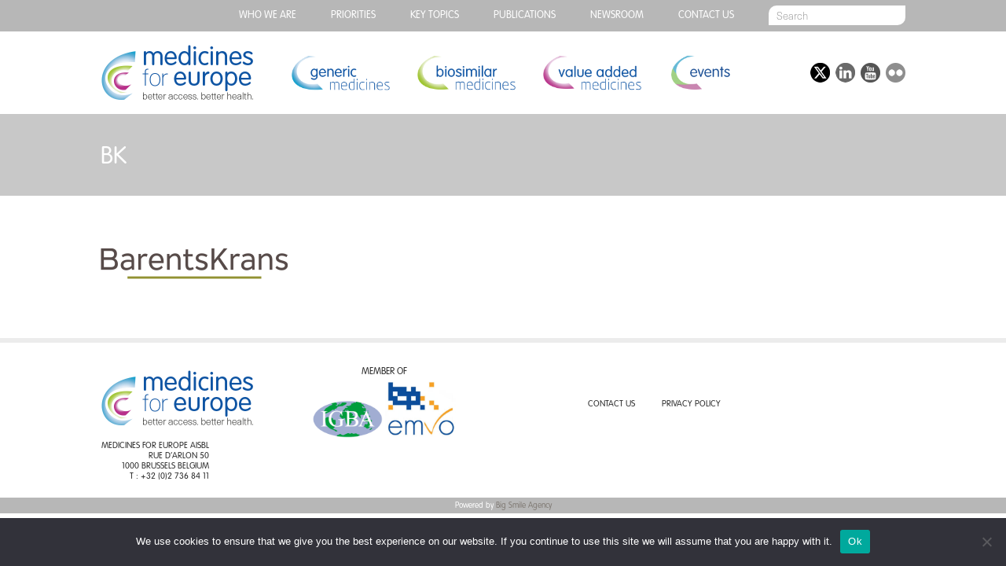

--- FILE ---
content_type: text/html; charset=UTF-8
request_url: https://www.medicinesforeurope.com/events/lac19/bk/
body_size: 19593
content:
<!DOCTYPE html>
<html dir="ltr" lang="en-US" prefix="og: https://ogp.me/ns#" class="attachment attachment-template-default single single-attachment postid-7660 attachmentid-7660 attachment-png cookies-not-set">
<head>
  
	<meta charset="UTF-8">
	<meta name="viewport" content="width=device-width, initial-scale=1, user-scalable=no">
  <link rel="stylesheet" href="https://www.medicinesforeurope.com/wp-content/themes/mfe/style.css" media="screen" title="Style" charset="utf-8">
  <link rel="stylesheet" href="https://www.medicinesforeurope.com/wp-content/themes/mfe/css/menu.css" media="screen" charset="utf-8">

  <link rel="icon" type="image/png" href="https://www.medicinesforeurope.com/wp-content/themes/mfe/favicon.png">
  <link rel="apple-touch-icon" sizes="57x57" href="https://www.medicinesforeurope.com/wp-content/themes/mfe/img/favicon/apple-icon-57x57.png">
  <link rel="apple-touch-icon" sizes="60x60" href="https://www.medicinesforeurope.com/wp-content/themes/mfe/img/favicon/apple-icon-60x60.png">
  <link rel="apple-touch-icon" sizes="72x72" href="https://www.medicinesforeurope.com/wp-content/themes/mfe/img/favicon/apple-icon-72x72.png">
  <link rel="apple-touch-icon" sizes="76x76" href="https://www.medicinesforeurope.com/wp-content/themes/mfe/img/favicon/apple-icon-76x76.png">
  <link rel="apple-touch-icon" sizes="114x114" href="https://www.medicinesforeurope.com/wp-content/themes/mfe/img/favicon/apple-icon-114x114.png">
  <link rel="apple-touch-icon" sizes="120x120" href="https://www.medicinesforeurope.com/wp-content/themes/mfe/img/favicon/apple-icon-120x120.png">
  <link rel="apple-touch-icon" sizes="144x144" href="https://www.medicinesforeurope.com/wp-content/themes/mfe/img/favicon/apple-icon-144x144.png">
  <link rel="apple-touch-icon" sizes="152x152" href="https://www.medicinesforeurope.com/wp-content/themes/mfe/img/favicon/apple-icon-152x152.png">
  <link rel="apple-touch-icon" sizes="180x180" href="https://www.medicinesforeurope.com/wp-content/themes/mfe/img/favicon/apple-icon-180x180.png">
  <link rel="icon" type="image/png" sizes="192x192"  href="https://www.medicinesforeurope.com/wp-content/themes/mfe/img/favicon/android-icon-192x192.png">
  <link rel="icon" type="image/png" sizes="32x32" href="https://www.medicinesforeurope.com/wp-content/themes/mfe/img/favicon/favicon-32x32.png">
  <link rel="icon" type="image/png" sizes="96x96" href="https://www.medicinesforeurope.com/wp-content/themes/mfe/img/favicon/favicon-96x96.png">
  <link rel="icon" type="image/png" sizes="16x16" href="https://www.medicinesforeurope.com/wp-content/themes/mfe/img/favicon/favicon-16x16.png">
  <link rel="manifest" href="/manifest.json">
  <meta name="msapplication-TileColor" content="#000000">
  <meta name="msapplication-TileImage" content="https://www.medicinesforeurope.com/wp-content/themes/mfe/img/favicon/ms-icon-144x144.png">
  <meta name="theme-color" content="#ffffff">
  <!--[if IE]><link rel="shortcut icon" href="https://www.medicinesforeurope.com/wp-content/themes/mfe/favicon.ico"/><![endif]-->
	
		<!-- All in One SEO Pro 4.9.3 - aioseo.com -->
		<title>BK | Medicines for Europe</title>
	<meta name="robots" content="max-image-preview:large" />
	<meta name="author" content="mfe_admin"/>
	<link rel="canonical" href="https://www.medicinesforeurope.com/events/lac19/bk/" />
	<meta name="generator" content="All in One SEO Pro (AIOSEO) 4.9.3" />
		<meta property="og:locale" content="en_US" />
		<meta property="og:site_name" content="Medicines for Europe" />
		<meta property="og:type" content="article" />
		<meta property="og:title" content="BK | Medicines for Europe" />
		<meta property="og:url" content="https://www.medicinesforeurope.com/events/lac19/bk/" />
		<meta property="og:image" content="https://www.medicinesforeurope.com/wp-content/themes/mfe/img/logo.png" />
		<meta property="og:image:secure_url" content="https://www.medicinesforeurope.com/wp-content/themes/mfe/img/logo.png" />
		<meta property="article:published_time" content="2019-02-25T10:19:25+00:00" />
		<meta property="article:modified_time" content="2019-02-25T10:19:25+00:00" />
		<meta name="twitter:card" content="summary" />
		<meta name="twitter:site" content="@medicinesforEU" />
		<meta name="twitter:title" content="BK | Medicines for Europe" />
		<meta name="twitter:image" content="https://www.medicinesforeurope.com/wp-content/themes/mfe/img/logo.png" />
		<script type="application/ld+json" class="aioseo-schema">
			{"@context":"https:\/\/schema.org","@graph":[{"@type":"BreadcrumbList","@id":"https:\/\/www.medicinesforeurope.com\/events\/lac19\/bk\/#breadcrumblist","itemListElement":[{"@type":"ListItem","@id":"https:\/\/www.medicinesforeurope.com#listItem","position":1,"name":"Home","item":"https:\/\/www.medicinesforeurope.com","nextItem":{"@type":"ListItem","@id":"https:\/\/www.medicinesforeurope.com\/events\/lac19\/bk\/#listItem","name":"BK"}},{"@type":"ListItem","@id":"https:\/\/www.medicinesforeurope.com\/events\/lac19\/bk\/#listItem","position":2,"name":"BK","previousItem":{"@type":"ListItem","@id":"https:\/\/www.medicinesforeurope.com#listItem","name":"Home"}}]},{"@type":"ItemPage","@id":"https:\/\/www.medicinesforeurope.com\/events\/lac19\/bk\/#itempage","url":"https:\/\/www.medicinesforeurope.com\/events\/lac19\/bk\/","name":"BK | Medicines for Europe","inLanguage":"en-US","isPartOf":{"@id":"https:\/\/www.medicinesforeurope.com\/#website"},"breadcrumb":{"@id":"https:\/\/www.medicinesforeurope.com\/events\/lac19\/bk\/#breadcrumblist"},"author":{"@id":"https:\/\/www.medicinesforeurope.com\/author\/mfe_admin\/#author"},"creator":{"@id":"https:\/\/www.medicinesforeurope.com\/author\/mfe_admin\/#author"},"datePublished":"2019-02-25T10:19:25+00:00","dateModified":"2019-02-25T10:19:25+00:00"},{"@type":"Organization","@id":"https:\/\/www.medicinesforeurope.com\/#organization","name":"Medicines for Europe","description":"Better access. Better health.","url":"https:\/\/www.medicinesforeurope.com\/","telephone":"+3227368411","logo":{"@type":"ImageObject","url":"https:\/\/www.medicinesforeurope.com\/wp-content\/uploads\/2018\/06\/BK.png","@id":"https:\/\/www.medicinesforeurope.com\/events\/lac19\/bk\/#organizationLogo"},"image":{"@id":"https:\/\/www.medicinesforeurope.com\/events\/lac19\/bk\/#organizationLogo"},"sameAs":["https:\/\/www.youtube.com\/channel\/UCgE4ySHqrr2rAGm7ZOLoOLQ","https:\/\/www.linkedin.com\/company\/medicines-for-europe"]},{"@type":"Person","@id":"https:\/\/www.medicinesforeurope.com\/author\/mfe_admin\/#author","url":"https:\/\/www.medicinesforeurope.com\/author\/mfe_admin\/","name":"mfe_admin","image":{"@type":"ImageObject","@id":"https:\/\/www.medicinesforeurope.com\/events\/lac19\/bk\/#authorImage","url":"https:\/\/secure.gravatar.com\/avatar\/a6fcc16b79029f0b69d6fad9e2e232bb?s=96&d=mm&r=g","width":96,"height":96,"caption":"mfe_admin"}},{"@type":"WebPage","@id":"https:\/\/www.medicinesforeurope.com\/events\/lac19\/bk\/#webpage","url":"https:\/\/www.medicinesforeurope.com\/events\/lac19\/bk\/","name":"BK | Medicines for Europe","inLanguage":"en-US","isPartOf":{"@id":"https:\/\/www.medicinesforeurope.com\/#website"},"breadcrumb":{"@id":"https:\/\/www.medicinesforeurope.com\/events\/lac19\/bk\/#breadcrumblist"},"author":{"@id":"https:\/\/www.medicinesforeurope.com\/author\/mfe_admin\/#author"},"creator":{"@id":"https:\/\/www.medicinesforeurope.com\/author\/mfe_admin\/#author"},"datePublished":"2019-02-25T10:19:25+00:00","dateModified":"2019-02-25T10:19:25+00:00"},{"@type":"WebSite","@id":"https:\/\/www.medicinesforeurope.com\/#website","url":"https:\/\/www.medicinesforeurope.com\/","name":"Medicines for Europe","description":"Better access. Better health.","inLanguage":"en-US","publisher":{"@id":"https:\/\/www.medicinesforeurope.com\/#organization"}}]}
		</script>
		<!-- All in One SEO Pro -->

<link rel='dns-prefetch' href='//s.w.org' />
<link rel='stylesheet' id='wp-block-library-css'  href='https://www.medicinesforeurope.com/wp-includes/css/dist/block-library/style.min.css?ver=a14c6e41938735c82c35acef42162188' type='text/css' media='all' />
<link rel='stylesheet' id='aioseo/css/src/vue/standalone/blocks/table-of-contents/global.scss-css'  href='https://www.medicinesforeurope.com/wp-content/plugins/all-in-one-seo-pack-pro/dist/Pro/assets/css/table-of-contents/global.e90f6d47.css?ver=4.9.3' type='text/css' media='all' />
<link rel='stylesheet' id='aioseo/css/src/vue/standalone/blocks/pro/recipe/global.scss-css'  href='https://www.medicinesforeurope.com/wp-content/plugins/all-in-one-seo-pack-pro/dist/Pro/assets/css/recipe/global.67a3275f.css?ver=4.9.3' type='text/css' media='all' />
<link rel='stylesheet' id='aioseo/css/src/vue/standalone/blocks/pro/product/global.scss-css'  href='https://www.medicinesforeurope.com/wp-content/plugins/all-in-one-seo-pack-pro/dist/Pro/assets/css/product/global.61066cfb.css?ver=4.9.3' type='text/css' media='all' />
<link rel='stylesheet' id='tablepresstable-buildindexcss-css'  href='https://www.medicinesforeurope.com/wp-content/plugins/tablepress/blocks/table/build/index.css?ver=a14c6e41938735c82c35acef42162188' type='text/css' media='all' />
<style id='global-styles-inline-css' type='text/css'>
body{--wp--preset--color--black: #000000;--wp--preset--color--cyan-bluish-gray: #abb8c3;--wp--preset--color--white: #ffffff;--wp--preset--color--pale-pink: #f78da7;--wp--preset--color--vivid-red: #cf2e2e;--wp--preset--color--luminous-vivid-orange: #ff6900;--wp--preset--color--luminous-vivid-amber: #fcb900;--wp--preset--color--light-green-cyan: #7bdcb5;--wp--preset--color--vivid-green-cyan: #00d084;--wp--preset--color--pale-cyan-blue: #8ed1fc;--wp--preset--color--vivid-cyan-blue: #0693e3;--wp--preset--color--vivid-purple: #9b51e0;--wp--preset--gradient--vivid-cyan-blue-to-vivid-purple: linear-gradient(135deg,rgba(6,147,227,1) 0%,rgb(155,81,224) 100%);--wp--preset--gradient--light-green-cyan-to-vivid-green-cyan: linear-gradient(135deg,rgb(122,220,180) 0%,rgb(0,208,130) 100%);--wp--preset--gradient--luminous-vivid-amber-to-luminous-vivid-orange: linear-gradient(135deg,rgba(252,185,0,1) 0%,rgba(255,105,0,1) 100%);--wp--preset--gradient--luminous-vivid-orange-to-vivid-red: linear-gradient(135deg,rgba(255,105,0,1) 0%,rgb(207,46,46) 100%);--wp--preset--gradient--very-light-gray-to-cyan-bluish-gray: linear-gradient(135deg,rgb(238,238,238) 0%,rgb(169,184,195) 100%);--wp--preset--gradient--cool-to-warm-spectrum: linear-gradient(135deg,rgb(74,234,220) 0%,rgb(151,120,209) 20%,rgb(207,42,186) 40%,rgb(238,44,130) 60%,rgb(251,105,98) 80%,rgb(254,248,76) 100%);--wp--preset--gradient--blush-light-purple: linear-gradient(135deg,rgb(255,206,236) 0%,rgb(152,150,240) 100%);--wp--preset--gradient--blush-bordeaux: linear-gradient(135deg,rgb(254,205,165) 0%,rgb(254,45,45) 50%,rgb(107,0,62) 100%);--wp--preset--gradient--luminous-dusk: linear-gradient(135deg,rgb(255,203,112) 0%,rgb(199,81,192) 50%,rgb(65,88,208) 100%);--wp--preset--gradient--pale-ocean: linear-gradient(135deg,rgb(255,245,203) 0%,rgb(182,227,212) 50%,rgb(51,167,181) 100%);--wp--preset--gradient--electric-grass: linear-gradient(135deg,rgb(202,248,128) 0%,rgb(113,206,126) 100%);--wp--preset--gradient--midnight: linear-gradient(135deg,rgb(2,3,129) 0%,rgb(40,116,252) 100%);--wp--preset--duotone--dark-grayscale: url('#wp-duotone-dark-grayscale');--wp--preset--duotone--grayscale: url('#wp-duotone-grayscale');--wp--preset--duotone--purple-yellow: url('#wp-duotone-purple-yellow');--wp--preset--duotone--blue-red: url('#wp-duotone-blue-red');--wp--preset--duotone--midnight: url('#wp-duotone-midnight');--wp--preset--duotone--magenta-yellow: url('#wp-duotone-magenta-yellow');--wp--preset--duotone--purple-green: url('#wp-duotone-purple-green');--wp--preset--duotone--blue-orange: url('#wp-duotone-blue-orange');--wp--preset--font-size--small: 13px;--wp--preset--font-size--medium: 20px;--wp--preset--font-size--large: 36px;--wp--preset--font-size--x-large: 42px;}.has-black-color{color: var(--wp--preset--color--black) !important;}.has-cyan-bluish-gray-color{color: var(--wp--preset--color--cyan-bluish-gray) !important;}.has-white-color{color: var(--wp--preset--color--white) !important;}.has-pale-pink-color{color: var(--wp--preset--color--pale-pink) !important;}.has-vivid-red-color{color: var(--wp--preset--color--vivid-red) !important;}.has-luminous-vivid-orange-color{color: var(--wp--preset--color--luminous-vivid-orange) !important;}.has-luminous-vivid-amber-color{color: var(--wp--preset--color--luminous-vivid-amber) !important;}.has-light-green-cyan-color{color: var(--wp--preset--color--light-green-cyan) !important;}.has-vivid-green-cyan-color{color: var(--wp--preset--color--vivid-green-cyan) !important;}.has-pale-cyan-blue-color{color: var(--wp--preset--color--pale-cyan-blue) !important;}.has-vivid-cyan-blue-color{color: var(--wp--preset--color--vivid-cyan-blue) !important;}.has-vivid-purple-color{color: var(--wp--preset--color--vivid-purple) !important;}.has-black-background-color{background-color: var(--wp--preset--color--black) !important;}.has-cyan-bluish-gray-background-color{background-color: var(--wp--preset--color--cyan-bluish-gray) !important;}.has-white-background-color{background-color: var(--wp--preset--color--white) !important;}.has-pale-pink-background-color{background-color: var(--wp--preset--color--pale-pink) !important;}.has-vivid-red-background-color{background-color: var(--wp--preset--color--vivid-red) !important;}.has-luminous-vivid-orange-background-color{background-color: var(--wp--preset--color--luminous-vivid-orange) !important;}.has-luminous-vivid-amber-background-color{background-color: var(--wp--preset--color--luminous-vivid-amber) !important;}.has-light-green-cyan-background-color{background-color: var(--wp--preset--color--light-green-cyan) !important;}.has-vivid-green-cyan-background-color{background-color: var(--wp--preset--color--vivid-green-cyan) !important;}.has-pale-cyan-blue-background-color{background-color: var(--wp--preset--color--pale-cyan-blue) !important;}.has-vivid-cyan-blue-background-color{background-color: var(--wp--preset--color--vivid-cyan-blue) !important;}.has-vivid-purple-background-color{background-color: var(--wp--preset--color--vivid-purple) !important;}.has-black-border-color{border-color: var(--wp--preset--color--black) !important;}.has-cyan-bluish-gray-border-color{border-color: var(--wp--preset--color--cyan-bluish-gray) !important;}.has-white-border-color{border-color: var(--wp--preset--color--white) !important;}.has-pale-pink-border-color{border-color: var(--wp--preset--color--pale-pink) !important;}.has-vivid-red-border-color{border-color: var(--wp--preset--color--vivid-red) !important;}.has-luminous-vivid-orange-border-color{border-color: var(--wp--preset--color--luminous-vivid-orange) !important;}.has-luminous-vivid-amber-border-color{border-color: var(--wp--preset--color--luminous-vivid-amber) !important;}.has-light-green-cyan-border-color{border-color: var(--wp--preset--color--light-green-cyan) !important;}.has-vivid-green-cyan-border-color{border-color: var(--wp--preset--color--vivid-green-cyan) !important;}.has-pale-cyan-blue-border-color{border-color: var(--wp--preset--color--pale-cyan-blue) !important;}.has-vivid-cyan-blue-border-color{border-color: var(--wp--preset--color--vivid-cyan-blue) !important;}.has-vivid-purple-border-color{border-color: var(--wp--preset--color--vivid-purple) !important;}.has-vivid-cyan-blue-to-vivid-purple-gradient-background{background: var(--wp--preset--gradient--vivid-cyan-blue-to-vivid-purple) !important;}.has-light-green-cyan-to-vivid-green-cyan-gradient-background{background: var(--wp--preset--gradient--light-green-cyan-to-vivid-green-cyan) !important;}.has-luminous-vivid-amber-to-luminous-vivid-orange-gradient-background{background: var(--wp--preset--gradient--luminous-vivid-amber-to-luminous-vivid-orange) !important;}.has-luminous-vivid-orange-to-vivid-red-gradient-background{background: var(--wp--preset--gradient--luminous-vivid-orange-to-vivid-red) !important;}.has-very-light-gray-to-cyan-bluish-gray-gradient-background{background: var(--wp--preset--gradient--very-light-gray-to-cyan-bluish-gray) !important;}.has-cool-to-warm-spectrum-gradient-background{background: var(--wp--preset--gradient--cool-to-warm-spectrum) !important;}.has-blush-light-purple-gradient-background{background: var(--wp--preset--gradient--blush-light-purple) !important;}.has-blush-bordeaux-gradient-background{background: var(--wp--preset--gradient--blush-bordeaux) !important;}.has-luminous-dusk-gradient-background{background: var(--wp--preset--gradient--luminous-dusk) !important;}.has-pale-ocean-gradient-background{background: var(--wp--preset--gradient--pale-ocean) !important;}.has-electric-grass-gradient-background{background: var(--wp--preset--gradient--electric-grass) !important;}.has-midnight-gradient-background{background: var(--wp--preset--gradient--midnight) !important;}.has-small-font-size{font-size: var(--wp--preset--font-size--small) !important;}.has-medium-font-size{font-size: var(--wp--preset--font-size--medium) !important;}.has-large-font-size{font-size: var(--wp--preset--font-size--large) !important;}.has-x-large-font-size{font-size: var(--wp--preset--font-size--x-large) !important;}
</style>
<link rel='stylesheet' id='cookie-notice-front-css'  href='https://www.medicinesforeurope.com/wp-content/plugins/cookie-notice/css/front.min.css?ver=2.4.17' type='text/css' media='all' />
<link rel='stylesheet' id='owl.carousel-css'  href='https://www.medicinesforeurope.com/wp-content/plugins/team/assets/front/css/owl.carousel.css?ver=a14c6e41938735c82c35acef42162188' type='text/css' media='all' />
<link rel='stylesheet' id='owl.theme-css'  href='https://www.medicinesforeurope.com/wp-content/plugins/team/assets/front/css/owl.theme.css?ver=a14c6e41938735c82c35acef42162188' type='text/css' media='all' />
<link rel='stylesheet' id='team-style-css'  href='https://www.medicinesforeurope.com/wp-content/plugins/team/assets/front/css/style.css?ver=a14c6e41938735c82c35acef42162188' type='text/css' media='all' />
<link rel='stylesheet' id='single-team-member-css'  href='https://www.medicinesforeurope.com/wp-content/plugins/team/assets/front/css/single-team-member.css?ver=a14c6e41938735c82c35acef42162188' type='text/css' media='all' />
<link rel='stylesheet' id='team-style.skins-css'  href='https://www.medicinesforeurope.com/wp-content/plugins/team/assets/global/css/style.skins.css?ver=a14c6e41938735c82c35acef42162188' type='text/css' media='all' />
<link rel='stylesheet' id='team-style.layout-css'  href='https://www.medicinesforeurope.com/wp-content/plugins/team/assets/global/css/style.layout.css?ver=a14c6e41938735c82c35acef42162188' type='text/css' media='all' />
<link rel='stylesheet' id='hamburger.css-css'  href='https://www.medicinesforeurope.com/wp-content/plugins/wp-responsive-menu/assets/css/wpr-hamburger.css?ver=3.1.8' type='text/css' media='all' />
<link rel='stylesheet' id='wprmenu.css-css'  href='https://www.medicinesforeurope.com/wp-content/plugins/wp-responsive-menu/assets/css/wprmenu.css?ver=3.1.8' type='text/css' media='all' />
<style id='wprmenu.css-inline-css' type='text/css'>
@media only screen and ( max-width: 768px ) {html body div.wprm-wrapper {overflow: scroll;}#wprmenu_bar {background-image: url();background-size: cover ;background-repeat: repeat;}#wprmenu_bar {background-color: #0e54a3;}html body div#mg-wprm-wrap .wpr_submit .icon.icon-search {color: #ffffff;}#wprmenu_bar .menu_title,#wprmenu_bar .wprmenu_icon_menu,#wprmenu_bar .menu_title a {color: #ffffff;}#wprmenu_bar .menu_title a {font-size: 20px;font-weight: normal;}#mg-wprm-wrap li.menu-item a {font-size: 15px;text-transform: uppercase;font-weight: normal;}#mg-wprm-wrap li.menu-item-has-children ul.sub-menu a {font-size: 15px;text-transform: uppercase;font-weight: normal;}#mg-wprm-wrap li.current-menu-item > a {background: #0e54a3;}#mg-wprm-wrap li.current-menu-item > a,#mg-wprm-wrap li.current-menu-item span.wprmenu_icon{color: #ffffff !important;}#mg-wprm-wrap {background-color: #0e54a3;}.cbp-spmenu-push-toright,.cbp-spmenu-push-toright .mm-slideout {left: 80% ;}.cbp-spmenu-push-toleft {left: -80% ;}#mg-wprm-wrap.cbp-spmenu-right,#mg-wprm-wrap.cbp-spmenu-left,#mg-wprm-wrap.cbp-spmenu-right.custom,#mg-wprm-wrap.cbp-spmenu-left.custom,.cbp-spmenu-vertical {width: 80%;max-width: 400px;}#mg-wprm-wrap ul#wprmenu_menu_ul li.menu-item a,div#mg-wprm-wrap ul li span.wprmenu_icon {color: #ffffff;}#mg-wprm-wrap ul#wprmenu_menu_ul li.menu-item:valid ~ a{color: #ffffff;}#mg-wprm-wrap ul#wprmenu_menu_ul li.menu-item a:hover {background: #0e54a3;color: #ffffff !important;}div#mg-wprm-wrap ul>li:hover>span.wprmenu_icon {color: #ffffff !important;}.wprmenu_bar .hamburger-inner,.wprmenu_bar .hamburger-inner::before,.wprmenu_bar .hamburger-inner::after {background: #ffffff;}.wprmenu_bar .hamburger:hover .hamburger-inner,.wprmenu_bar .hamburger:hover .hamburger-inner::before,.wprmenu_bar .hamburger:hover .hamburger-inner::after {background: #ffffff;}#wprmenu_menu.left {width:80%;left: -80%;right: auto;}#wprmenu_menu.right {width:80%;right: -80%;left: auto;}.wprmenu_bar .hamburger {float: right;}.wprmenu_bar #custom_menu_icon.hamburger {top: px;right: 0px;float: right;background-color: #cccccc;}html body div#wprmenu_bar {height : 42px;}#mg-wprm-wrap.cbp-spmenu-left,#mg-wprm-wrap.cbp-spmenu-right,#mg-widgetmenu-wrap.cbp-spmenu-widget-left,#mg-widgetmenu-wrap.cbp-spmenu-widget-right {top: 42px !important;}.wpr_custom_menu #custom_menu_icon {display: block;}html { padding-top: 42px !important; }#wprmenu_bar,#mg-wprm-wrap { display: block; }div#wpadminbar { position: fixed; }}
</style>
<link rel='stylesheet' id='wpr_icons-css'  href='https://www.medicinesforeurope.com/wp-content/plugins/wp-responsive-menu/inc/assets/icons/wpr-icons.css?ver=3.1.8' type='text/css' media='all' />
<link rel='stylesheet' id='tablepress-default-css'  href='https://www.medicinesforeurope.com/wp-content/plugins/tablepress/css/build/default.css?ver=2.4' type='text/css' media='all' />
<style id='has-inline-styles-inline-css' type='text/css'>
.has-social-placeholder {display: none;height: 0;width: 0;overflow: hidden;}.has-inline-text { background-color: #ffefb1; color: #000000; }.has-inline-text:hover { background-color: #fcd63c; color: #000000; }
</style>
<script type='text/javascript' id='cookie-notice-front-js-before'>
var cnArgs = {"ajaxUrl":"https:\/\/www.medicinesforeurope.com\/wp-admin\/admin-ajax.php","nonce":"0d8f30d450","hideEffect":"fade","position":"bottom","onScroll":false,"onScrollOffset":100,"onClick":false,"cookieName":"cookie_notice_accepted","cookieTime":2592000,"cookieTimeRejected":2592000,"globalCookie":false,"redirection":false,"cache":false,"revokeCookies":false,"revokeCookiesOpt":"automatic"};
</script>
<script type='text/javascript' src='https://www.medicinesforeurope.com/wp-content/plugins/cookie-notice/js/front.min.js?ver=2.4.17' id='cookie-notice-front-js'></script>
<script type='text/javascript' src='https://www.medicinesforeurope.com/wp-includes/js/jquery/jquery.min.js?ver=3.6.0' id='jquery-core-js'></script>
<script type='text/javascript' src='https://www.medicinesforeurope.com/wp-includes/js/jquery/jquery-migrate.min.js?ver=3.3.2' id='jquery-migrate-js'></script>
<script type='text/javascript' id='team_front_js-js-extra'>
/* <![CDATA[ */
var team_ajax = {"team_ajaxurl":"https:\/\/www.medicinesforeurope.com\/wp-admin\/admin-ajax.php"};
/* ]]> */
</script>
<script type='text/javascript' src='https://www.medicinesforeurope.com/wp-content/plugins/team/assets/front/js/scripts.js?ver=a14c6e41938735c82c35acef42162188' id='team_front_js-js'></script>
<script type='text/javascript' src='https://www.medicinesforeurope.com/wp-content/plugins/team/assets/front/js/owl.carousel.js?ver=a14c6e41938735c82c35acef42162188' id='owl.carousel-js'></script>
<script type='text/javascript' src='https://www.medicinesforeurope.com/wp-content/plugins/team/assets/front/js/jquery.mixitup.min.js?ver=a14c6e41938735c82c35acef42162188' id='jquery.mixitup.min-js'></script>
<script type='text/javascript' src='https://www.medicinesforeurope.com/wp-content/plugins/team/assets/front/js/jquery.mixitup-pagination.js?ver=a14c6e41938735c82c35acef42162188' id='jquery.mixitup-pagination-js'></script>
<script type='text/javascript' src='https://www.medicinesforeurope.com/wp-content/plugins/team/assets/front/js/masonry.pkgd.min.js?ver=a14c6e41938735c82c35acef42162188' id='masonry.pkgd.min-js'></script>
<script type='text/javascript' src='https://www.medicinesforeurope.com/wp-content/plugins/wp-responsive-menu/assets/js/modernizr.custom.js?ver=3.1.8' id='modernizr-js'></script>
<script type='text/javascript' src='https://www.medicinesforeurope.com/wp-content/plugins/wp-responsive-menu/assets/js/touchSwipe.js?ver=3.1.8' id='touchSwipe-js'></script>
<script type='text/javascript' id='wprmenu.js-js-extra'>
/* <![CDATA[ */
var wprmenu = {"zooming":"","from_width":"768","push_width":"400","menu_width":"80","parent_click":"","swipe":"","enable_overlay":""};
/* ]]> */
</script>
<script type='text/javascript' src='https://www.medicinesforeurope.com/wp-content/plugins/wp-responsive-menu/assets/js/wprmenu.js?ver=3.1.8' id='wprmenu.js-js'></script>
<link rel="https://api.w.org/" href="https://www.medicinesforeurope.com/wp-json/" /><link rel="alternate" type="application/json" href="https://www.medicinesforeurope.com/wp-json/wp/v2/media/7660" /><link rel="EditURI" type="application/rsd+xml" title="RSD" href="https://www.medicinesforeurope.com/xmlrpc.php?rsd" />
<link rel="wlwmanifest" type="application/wlwmanifest+xml" href="https://www.medicinesforeurope.com/wp-includes/wlwmanifest.xml" /> 

<link rel='shortlink' href='https://www.medicinesforeurope.com/?p=7660' />
<link rel="alternate" type="application/json+oembed" href="https://www.medicinesforeurope.com/wp-json/oembed/1.0/embed?url=https%3A%2F%2Fwww.medicinesforeurope.com%2Fevents%2Flac19%2Fbk%2F" />
<link rel="alternate" type="text/xml+oembed" href="https://www.medicinesforeurope.com/wp-json/oembed/1.0/embed?url=https%3A%2F%2Fwww.medicinesforeurope.com%2Fevents%2Flac19%2Fbk%2F&#038;format=xml" />

		<!-- GA Google Analytics @ https://m0n.co/ga -->
		<script async src="https://www.googletagmanager.com/gtag/js?id=G-7C0ZE5RWM8"></script>
		<script>
			window.dataLayer = window.dataLayer || [];
			function gtag(){dataLayer.push(arguments);}
			gtag('js', new Date());
			gtag('config', 'G-7C0ZE5RWM8');
		</script>

			<style type="text/css" id="wp-custom-css">
			#main_countedown_1 .time_left {
    border-radius: 8px;
    background-color: #b9328a!important;
    font-size: 23px;
    font-family: monospace;
    color: #ffffff!important;
}

#main_countedown_1 .time_description {
    font-size: 18px!important;
    font-family: monospace;
    color: #000000;
}

.element_conteiner {
    text-align: center;
    display: inline-block;
    margin: 10px!important;
    width: 83px!important;
}
button.eventable-button {
    background: #6e7ba9!important;

}		</style>
		</head>
<body>

  <div id="top_menu_banner">
    <div id="top_menu_wrap">
      <div class="menu-top-menu-container"><ul id="menu-top-menu" class="menu"><li id="menu-item-366" class="menu-item menu-item-type-post_type menu-item-object-page menu-item-has-children menu-item-366"><a href="https://www.medicinesforeurope.com/medicines-for-europe/">Who we are</a>
<ul class="sub-menu">
	<li id="menu-item-12259" class="menu-item menu-item-type-custom menu-item-object-custom menu-item-12259"><a href="https://www.medicinesforeurope.com/medicines-for-europe/">ABOUT MEDICINES FOR EUROPE</a></li>
	<li id="menu-item-12260" class="menu-item menu-item-type-custom menu-item-object-custom menu-item-12260"><a href="https://www.medicinesforeurope.com/who-we-are-purpose-and-objectives/">PURPOSE AND OBJECTIVES</a></li>
	<li id="menu-item-12261" class="menu-item menu-item-type-custom menu-item-object-custom menu-item-12261"><a href="https://www.medicinesforeurope.com/who-we-are-our-values-our-5-pillars/">OUR VALUES – OUR 5 PILLARS</a></li>
	<li id="menu-item-12262" class="menu-item menu-item-type-custom menu-item-object-custom menu-item-12262"><a href="https://www.medicinesforeurope.com/who-we-are-structure/">STRUCTURE</a></li>
	<li id="menu-item-12263" class="menu-item menu-item-type-custom menu-item-object-custom menu-item-12263"><a href="https://www.medicinesforeurope.com/who-we-are-members/">MEMBERS</a></li>
	<li id="menu-item-12264" class="menu-item menu-item-type-custom menu-item-object-custom menu-item-12264"><a href="https://www.medicinesforeurope.com/who-we-are-become-a-member/">BECOME A MEMBER</a></li>
	<li id="menu-item-12265" class="menu-item menu-item-type-custom menu-item-object-custom menu-item-12265"><a href="https://www.medicinesforeurope.com/who-we-are-code-of-conduct/">CODE OF CONDUCT</a></li>
	<li id="menu-item-12266" class="menu-item menu-item-type-custom menu-item-object-custom menu-item-12266"><a href="https://www.medicinesforeurope.com/who-we-are-disclosure/">DISCLOSURE</a></li>
	<li id="menu-item-13201" class="menu-item menu-item-type-post_type menu-item-object-post menu-item-13201"><a href="https://www.medicinesforeurope.com/2024/11/28/vacancies/">Vacancies</a></li>
</ul>
</li>
<li id="menu-item-13177" class="menu-item menu-item-type-post_type menu-item-object-page menu-item-13177"><a href="https://www.medicinesforeurope.com/manifesto-2024/">PRIORITIES</a></li>
<li id="menu-item-13748" class="menu-item menu-item-type-post_type menu-item-object-page menu-item-has-children menu-item-13748"><a href="https://www.medicinesforeurope.com/key-topics-access/">Key topics</a>
<ul class="sub-menu">
	<li id="menu-item-12268" class="menu-item menu-item-type-custom menu-item-object-custom menu-item-12268"><a href="https://www.medicinesforeurope.com/key-topics-access/">ACCESS</a></li>
	<li id="menu-item-12269" class="menu-item menu-item-type-custom menu-item-object-custom menu-item-12269"><a href="https://www.medicinesforeurope.com/key-topics-industrial-policy/">INDUSTRIAL POLICY</a></li>
	<li id="menu-item-12270" class="menu-item menu-item-type-custom menu-item-object-custom menu-item-12270"><a href="https://www.medicinesforeurope.com/key-topics-regulatory-and-legal-framework/">REGULATORY AND LEGAL FRAMEWORK</a></li>
	<li id="menu-item-12271" class="menu-item menu-item-type-custom menu-item-object-custom menu-item-12271"><a href="https://www.medicinesforeurope.com/key-topics-falsified-medicines/">FALSIFIED MEDICINES</a></li>
	<li id="menu-item-12272" class="menu-item menu-item-type-custom menu-item-object-custom menu-item-12272"><a href="https://www.medicinesforeurope.com/key-topics-environment/">SUSTAINABILITY</a></li>
	<li id="menu-item-12273" class="menu-item menu-item-type-custom menu-item-object-custom menu-item-12273"><a href="https://www.medicinesforeurope.com/key-topics-antimicrobial-resistance/">ANTIMICROBIAL RESISTANCE</a></li>
	<li id="menu-item-12274" class="menu-item menu-item-type-custom menu-item-object-custom menu-item-12274"><a href="https://www.medicinesforeurope.com/key-topics-medicine-shortages/">MEDICINE SHORTAGES</a></li>
</ul>
</li>
<li id="menu-item-238" class="menu-item menu-item-type-post_type menu-item-object-page menu-item-has-children menu-item-238"><a href="https://www.medicinesforeurope.com/publications/">Publications</a>
<ul class="sub-menu">
	<li id="menu-item-12275" class="menu-item menu-item-type-custom menu-item-object-custom menu-item-12275"><a href="https://www.medicinesforeurope.com/publications/?t=external-resources">EXTERNAL RESOURCES</a></li>
	<li id="menu-item-12276" class="menu-item menu-item-type-custom menu-item-object-custom menu-item-12276"><a href="https://www.medicinesforeurope.com/publications/?t=factsheets">FACTSHEETS</a></li>
	<li id="menu-item-12277" class="menu-item menu-item-type-custom menu-item-object-custom menu-item-12277"><a href="https://www.medicinesforeurope.com/publications/?t=infographics">INFOGRAPHICS</a></li>
	<li id="menu-item-12278" class="menu-item menu-item-type-custom menu-item-object-custom menu-item-12278"><a href="https://www.medicinesforeurope.com/podcast/">PODCAST</a></li>
	<li id="menu-item-12279" class="menu-item menu-item-type-custom menu-item-object-custom menu-item-12279"><a href="https://www.medicinesforeurope.com/publications/?t=policy">POLICY</a></li>
	<li id="menu-item-12280" class="menu-item menu-item-type-custom menu-item-object-custom menu-item-12280"><a href="https://www.medicinesforeurope.com/publications/?t=reports">REPORTS</a></li>
	<li id="menu-item-12281" class="menu-item menu-item-type-custom menu-item-object-custom menu-item-12281"><a href="https://www.medicinesforeurope.com/publications/?t=videos">VIDEOS</a></li>
</ul>
</li>
<li id="menu-item-236" class="menu-item menu-item-type-post_type menu-item-object-page menu-item-has-children menu-item-236"><a href="https://www.medicinesforeurope.com/newsroom/">Newsroom</a>
<ul class="sub-menu">
	<li id="menu-item-12282" class="menu-item menu-item-type-custom menu-item-object-custom menu-item-12282"><a href="https://www.medicinesforeurope.com/newsroom/?t=in-the-news">IN THE NEWS</a></li>
	<li id="menu-item-12283" class="menu-item menu-item-type-custom menu-item-object-custom menu-item-12283"><a href="https://www.medicinesforeurope.com/newsroom/?t=press-releases">PRESS RELEASES</a></li>
</ul>
</li>
<li id="menu-item-240" class="menu-item menu-item-type-post_type menu-item-object-page menu-item-240"><a href="https://www.medicinesforeurope.com/contact-us/">Contact us</a></li>
</ul></div>      <form role="search" method="get" id="searchform" class="searchform" action="https://www.medicinesforeurope.com">
	<div>
		<input type="text" value="Search" placeholder="Search" name="s" id="s">
		<!-- <input type="submit" id="searchsubmit" value="Search"> -->
	</div>
</form>
      <div class="login_link_wrap">
        <img src="https://www.medicinesforeurope.com/wp-content/themes/mfe/img/login.png" alt="Login" />
        <a class="login_link" href="https://www.medicinesforeurope.com/login">Login</a>
      </div>
    </div>
  </div>

  <div id="main_menu_banner">
    <div id="social_icons_container">
      <div id="social_icons_wrap">
      <a href="https://twitter.com/medicinesforEU" class="social_icon" rel="nofollow" target="_blank"><img src="https://www.medicinesforeurope.com/wp-content/uploads/2016/03/twitter.png" /></a><a href="https://www.linkedin.com/company/medicines-for-europe" class="social_icon" rel="nofollow" target="_blank"><img src="https://www.medicinesforeurope.com/wp-content/uploads/2016/03/Logo_LinkedIn_round.png" /></a><a href="https://www.youtube.com/channel/UCgE4ySHqrr2rAGm7ZOLoOLQ" class="social_icon" rel="nofollow" target="_blank"><img src="https://www.medicinesforeurope.com/wp-content/uploads/2016/03/youtube.png" /></a><a href="https://www.flickr.com/photos/196629723@N07/albums" class="social_icon" rel="nofollow" target="_blank"><img src="https://www.medicinesforeurope.com/wp-content/uploads/2016/03/flickr.png" /></a>

      </div>
    </div>
    <div id="main_menu_wrap">
      <a id="header_logo" href="https://www.medicinesforeurope.com" ><img src="https://www.medicinesforeurope.com/wp-content/themes/mfe/img/logo.png" alt="Medicines for Europe" /></a>
      <div class="menu-group-menu-container"><ul id="menu-group-menu" class="menu"><li id="menu-item-45" class="menu-item menu-item-type-post_type menu-item-object-page menu-item-has-children menu-item-45"><a href="https://www.medicinesforeurope.com/generic-medicines/"><div class="menu_image"></div><div class="menu_image_active"></div>Generic medicines</a>
<ul class="sub-menu">
	<li id="menu-item-268" class="menu-item menu-item-type-post_type menu-item-object-page menu-item-268"><a href="https://www.medicinesforeurope.com/generic-medicines/"><div class="menu_image"></div><div class="menu_image_active"></div>Home</a></li>
	<li id="menu-item-614" class="menu-item menu-item-type-post_type menu-item-object-page menu-item-has-children menu-item-614"><a href="https://www.medicinesforeurope.com/generic-medicines/who-we-are/"><div class="menu_image"></div><div class="menu_image_active"></div>Medicines for Europe</a>
	<ul class="sub-menu">
		<li id="menu-item-618" class="menu-item menu-item-type-post_type menu-item-object-page menu-item-618"><a href="https://www.medicinesforeurope.com/generic-medicines/who-we-are/"><div class="menu_image"></div><div class="menu_image_active"></div>Generic medicines Group</a></li>
		<li id="menu-item-1312" class="menu-item menu-item-type-custom menu-item-object-custom menu-item-1312"><a href="https://www.medicinesforeurope.com/generic-medicines/who-we-are/#section-2"><div class="menu_image"></div><div class="menu_image_active"></div>MISSION AND VISION</a></li>
		<li id="menu-item-621" class="menu-item menu-item-type-custom menu-item-object-custom menu-item-621"><a href="https://www.medicinesforeurope.com/generic-medicines/who-we-are/#section-3"><div class="menu_image"></div><div class="menu_image_active"></div>STRUCTURE</a></li>
		<li id="menu-item-622" class="menu-item menu-item-type-custom menu-item-object-custom menu-item-622"><a href="https://www.medicinesforeurope.com/generic-medicines/who-we-are/#section-4"><div class="menu_image"></div><div class="menu_image_active"></div>MEMBERS</a></li>
		<li id="menu-item-623" class="menu-item menu-item-type-custom menu-item-object-custom menu-item-623"><a href="https://www.medicinesforeurope.com/generic-medicines/who-we-are/#section-5"><div class="menu_image"></div><div class="menu_image_active"></div>BECOME A MEMBER</a></li>
	</ul>
</li>
	<li id="menu-item-610" class="menu-item menu-item-type-post_type menu-item-object-page menu-item-has-children menu-item-610"><a href="https://www.medicinesforeurope.com/generic-medicines/did-you-know/"><div class="menu_image"></div><div class="menu_image_active"></div>Did you know?</a>
	<ul class="sub-menu">
		<li id="menu-item-615" class="menu-item menu-item-type-post_type menu-item-object-page menu-item-615"><a href="https://www.medicinesforeurope.com/generic-medicines/did-you-know/"><div class="menu_image"></div><div class="menu_image_active"></div>Definition</a></li>
		<li id="menu-item-624" class="menu-item menu-item-type-custom menu-item-object-custom menu-item-624"><a href="https://www.medicinesforeurope.com/generic-medicines/did-you-know/#section-2"><div class="menu_image"></div><div class="menu_image_active"></div>THERAPEUTIC AREAS</a></li>
		<li id="menu-item-625" class="menu-item menu-item-type-custom menu-item-object-custom menu-item-625"><a href="https://www.medicinesforeurope.com/generic-medicines/did-you-know/#section-3"><div class="menu_image"></div><div class="menu_image_active"></div>GLOSSARY</a></li>
		<li id="menu-item-626" class="menu-item menu-item-type-custom menu-item-object-custom menu-item-626"><a href="https://www.medicinesforeurope.com/generic-medicines/did-you-know/#section-4"><div class="menu_image"></div><div class="menu_image_active"></div>Q&#038;A</a></li>
	</ul>
</li>
	<li id="menu-item-266" class="menu-item menu-item-type-post_type menu-item-object-page menu-item-has-children menu-item-266"><a href="https://www.medicinesforeurope.com/generic-medicines/whats-new/"><div class="menu_image"></div><div class="menu_image_active"></div>What&#8217;s new</a>
	<ul class="sub-menu">
		<li id="menu-item-628" class="menu-item menu-item-type-custom menu-item-object-custom menu-item-628"><a href="https://www.medicinesforeurope.com/generic-medicines/whats-new/?t=factsheets"><div class="menu_image"></div><div class="menu_image_active"></div>FACTSHEETS</a></li>
		<li id="menu-item-629" class="menu-item menu-item-type-custom menu-item-object-custom menu-item-629"><a href="https://www.medicinesforeurope.com/generic-medicines/whats-new/?t=policy"><div class="menu_image"></div><div class="menu_image_active"></div>POLICY</a></li>
		<li id="menu-item-630" class="menu-item menu-item-type-custom menu-item-object-custom menu-item-630"><a href="https://www.medicinesforeurope.com/generic-medicines/whats-new/?t=reports"><div class="menu_image"></div><div class="menu_image_active"></div>REPORTS</a></li>
		<li id="menu-item-631" class="menu-item menu-item-type-custom menu-item-object-custom menu-item-631"><a href="https://www.medicinesforeurope.com/generic-medicines/whats-new/?t=videos"><div class="menu_image"></div><div class="menu_image_active"></div>VIDEOS</a></li>
		<li id="menu-item-632" class="menu-item menu-item-type-custom menu-item-object-custom menu-item-632"><a href="https://www.medicinesforeurope.com/generic-medicines/whats-new/?t=infographics"><div class="menu_image"></div><div class="menu_image_active"></div>INFOGRAPHICS</a></li>
	</ul>
</li>
	<li id="menu-item-612" class="menu-item menu-item-type-post_type menu-item-object-page menu-item-has-children menu-item-612"><a href="https://www.medicinesforeurope.com/generic-medicines/our-5-pillars/"><div class="menu_image"></div><div class="menu_image_active"></div>Our 5 pillars</a>
	<ul class="sub-menu">
		<li id="menu-item-617" class="menu-item menu-item-type-post_type menu-item-object-page menu-item-617"><a href="https://www.medicinesforeurope.com/generic-medicines/our-5-pillars/"><div class="menu_image"></div><div class="menu_image_active"></div>Patients</a></li>
		<li id="menu-item-633" class="menu-item menu-item-type-custom menu-item-object-custom menu-item-633"><a href="https://www.medicinesforeurope.com/generic-medicines/our-5-pillars/#section-2"><div class="menu_image"></div><div class="menu_image_active"></div>QUALITY</a></li>
		<li id="menu-item-634" class="menu-item menu-item-type-custom menu-item-object-custom menu-item-634"><a href="https://www.medicinesforeurope.com/generic-medicines/our-5-pillars/#section-3"><div class="menu_image"></div><div class="menu_image_active"></div>VALUE</a></li>
		<li id="menu-item-635" class="menu-item menu-item-type-custom menu-item-object-custom menu-item-635"><a href="https://www.medicinesforeurope.com/generic-medicines/our-5-pillars/#section-4"><div class="menu_image"></div><div class="menu_image_active"></div>SUSTAINABILITY</a></li>
		<li id="menu-item-636" class="menu-item menu-item-type-custom menu-item-object-custom menu-item-636"><a href="https://www.medicinesforeurope.com/generic-medicines/our-5-pillars/#section-5"><div class="menu_image"></div><div class="menu_image_active"></div>PARTNERSHIP</a></li>
	</ul>
</li>
	<li id="menu-item-611" class="menu-item menu-item-type-post_type menu-item-object-page menu-item-has-children menu-item-611"><a href="https://www.medicinesforeurope.com/generic-medicines/find-out-more/"><div class="menu_image"></div><div class="menu_image_active"></div>Find out more</a>
	<ul class="sub-menu">
		<li id="menu-item-616" class="menu-item menu-item-type-post_type menu-item-object-page menu-item-616"><a href="https://www.medicinesforeurope.com/generic-medicines/find-out-more/"><div class="menu_image"></div><div class="menu_image_active"></div>Related links</a></li>
		<li id="menu-item-1057" class="menu-item menu-item-type-post_type menu-item-object-page menu-item-1057"><a href="https://www.medicinesforeurope.com/contact-us/"><div class="menu_image"></div><div class="menu_image_active"></div>Contact us</a></li>
	</ul>
</li>
	<li id="menu-item-746" class="twitter menu-item menu-item-type-custom menu-item-object-custom menu-item-746"><a title="Twitter" target="_blank" rel="noopener" href="https://twitter.com/genericsEU"><div class="menu_image"></div><div class="menu_image_active"></div>Twitter</a></li>
</ul>
</li>
<li id="menu-item-44" class="menu-item menu-item-type-post_type menu-item-object-page menu-item-has-children menu-item-44"><a href="https://www.medicinesforeurope.com/biosimilar-medicines/"><div class="menu_image"></div><div class="menu_image_active"></div>Biosimilar medicines</a>
<ul class="sub-menu">
	<li id="menu-item-270" class="menu-item menu-item-type-post_type menu-item-object-page menu-item-270"><a href="https://www.medicinesforeurope.com/biosimilar-medicines/"><div class="menu_image"></div><div class="menu_image_active"></div>Home</a></li>
	<li id="menu-item-586" class="menu-item menu-item-type-post_type menu-item-object-page menu-item-has-children menu-item-586"><a href="https://www.medicinesforeurope.com/biosimilar-medicines/who-we-are/"><div class="menu_image"></div><div class="menu_image_active"></div>Medicines for Europe</a>
	<ul class="sub-menu">
		<li id="menu-item-602" class="menu-item menu-item-type-post_type menu-item-object-page menu-item-602"><a href="https://www.medicinesforeurope.com/biosimilar-medicines/who-we-are/"><div class="menu_image"></div><div class="menu_image_active"></div>Biosimilar medicines Group</a></li>
		<li id="menu-item-589" class="menu-item menu-item-type-custom menu-item-object-custom menu-item-589"><a href="https://www.medicinesforeurope.com/biosimilar-medicines/who-we-are/#section-2"><div class="menu_image"></div><div class="menu_image_active"></div>MISSION AND VISION</a></li>
		<li id="menu-item-590" class="menu-item menu-item-type-custom menu-item-object-custom menu-item-590"><a href="https://www.medicinesforeurope.com/biosimilar-medicines/who-we-are/#section-3"><div class="menu_image"></div><div class="menu_image_active"></div>STRUCTURE</a></li>
		<li id="menu-item-591" class="menu-item menu-item-type-custom menu-item-object-custom menu-item-591"><a href="https://www.medicinesforeurope.com/biosimilar-medicines/who-we-are/#section-4"><div class="menu_image"></div><div class="menu_image_active"></div>MEMBERS</a></li>
		<li id="menu-item-592" class="menu-item menu-item-type-custom menu-item-object-custom menu-item-592"><a href="https://www.medicinesforeurope.com/biosimilar-medicines/who-we-are/#section-5"><div class="menu_image"></div><div class="menu_image_active"></div>BECOME A MEMBER</a></li>
	</ul>
</li>
	<li id="menu-item-582" class="menu-item menu-item-type-post_type menu-item-object-page menu-item-has-children menu-item-582"><a href="https://www.medicinesforeurope.com/biosimilar-medicines/did-you-know/"><div class="menu_image"></div><div class="menu_image_active"></div>Did you know?</a>
	<ul class="sub-menu">
		<li id="menu-item-593" class="menu-item menu-item-type-post_type menu-item-object-page menu-item-593"><a href="https://www.medicinesforeurope.com/biosimilar-medicines/did-you-know/"><div class="menu_image"></div><div class="menu_image_active"></div>DEFINITION</a></li>
		<li id="menu-item-594" class="menu-item menu-item-type-custom menu-item-object-custom menu-item-594"><a href="https://www.medicinesforeurope.com/biosimilar-medicines/did-you-know/#section-2"><div class="menu_image"></div><div class="menu_image_active"></div>THERAPEUTIC AREAS</a></li>
		<li id="menu-item-595" class="menu-item menu-item-type-custom menu-item-object-custom menu-item-595"><a href="https://www.medicinesforeurope.com/biosimilar-medicines/did-you-know/#section-3"><div class="menu_image"></div><div class="menu_image_active"></div>GLOSSARY</a></li>
		<li id="menu-item-596" class="menu-item menu-item-type-custom menu-item-object-custom menu-item-596"><a href="https://www.medicinesforeurope.com/biosimilar-medicines/did-you-know/#section-4"><div class="menu_image"></div><div class="menu_image_active"></div>Q&#038;A</a></li>
	</ul>
</li>
	<li id="menu-item-251" class="menu-item menu-item-type-post_type menu-item-object-page menu-item-has-children menu-item-251"><a href="https://www.medicinesforeurope.com/biosimilar-medicines/whats-new/"><div class="menu_image"></div><div class="menu_image_active"></div>What&#8217;s new</a>
	<ul class="sub-menu">
		<li id="menu-item-598" class="menu-item menu-item-type-custom menu-item-object-custom menu-item-598"><a href="https://www.medicinesforeurope.com/biosimilar-medicines/whats-new/?t=factsheets"><div class="menu_image"></div><div class="menu_image_active"></div>FACTSHEETS</a></li>
		<li id="menu-item-599" class="menu-item menu-item-type-custom menu-item-object-custom menu-item-599"><a href="https://www.medicinesforeurope.com/biosimilar-medicines/whats-new/?t=POLICY"><div class="menu_image"></div><div class="menu_image_active"></div>POLICY</a></li>
		<li id="menu-item-638" class="menu-item menu-item-type-custom menu-item-object-custom menu-item-638"><a href="https://www.medicinesforeurope.com/biosimilar-medicines/whats-new/?t=reports"><div class="menu_image"></div><div class="menu_image_active"></div>REPORTS</a></li>
		<li id="menu-item-600" class="menu-item menu-item-type-custom menu-item-object-custom menu-item-600"><a href="https://www.medicinesforeurope.com/biosimilar-medicines/whats-new/?t=videos"><div class="menu_image"></div><div class="menu_image_active"></div>VIDEOS</a></li>
		<li id="menu-item-601" class="menu-item menu-item-type-custom menu-item-object-custom menu-item-601"><a href="https://www.medicinesforeurope.com/biosimilar-medicines/whats-new/?t=infographics"><div class="menu_image"></div><div class="menu_image_active"></div>INFOGRAPHICS</a></li>
		<li id="menu-item-4727" class="menu-item menu-item-type-custom menu-item-object-custom menu-item-4727"><a href="https://www.medicinesforeurope.com/biosimilar-medicines/whats-new/?t=external-resources"><div class="menu_image"></div><div class="menu_image_active"></div>External resources</a></li>
	</ul>
</li>
	<li id="menu-item-584" class="menu-item menu-item-type-post_type menu-item-object-page menu-item-has-children menu-item-584"><a href="https://www.medicinesforeurope.com/biosimilar-medicines/our-5-pillars/"><div class="menu_image"></div><div class="menu_image_active"></div>Our 5 pillars</a>
	<ul class="sub-menu">
		<li id="menu-item-603" class="menu-item menu-item-type-post_type menu-item-object-page menu-item-603"><a href="https://www.medicinesforeurope.com/biosimilar-medicines/our-5-pillars/"><div class="menu_image"></div><div class="menu_image_active"></div>Patients</a></li>
		<li id="menu-item-604" class="menu-item menu-item-type-custom menu-item-object-custom menu-item-604"><a href="https://www.medicinesforeurope.com/biosimilar-medicines/our-5-pillars/#section-2"><div class="menu_image"></div><div class="menu_image_active"></div>QUALITY</a></li>
		<li id="menu-item-605" class="menu-item menu-item-type-custom menu-item-object-custom menu-item-605"><a href="https://www.medicinesforeurope.com/biosimilar-medicines/our-5-pillars/#section-3"><div class="menu_image"></div><div class="menu_image_active"></div>VALUE</a></li>
		<li id="menu-item-606" class="menu-item menu-item-type-custom menu-item-object-custom menu-item-606"><a href="https://www.medicinesforeurope.com/biosimilar-medicines/our-5-pillars/#section-4"><div class="menu_image"></div><div class="menu_image_active"></div>SUSTAINABILITY</a></li>
		<li id="menu-item-607" class="menu-item menu-item-type-custom menu-item-object-custom menu-item-607"><a href="https://www.medicinesforeurope.com/biosimilar-medicines/our-5-pillars/#section-5"><div class="menu_image"></div><div class="menu_image_active"></div>PARTNERSHIP</a></li>
	</ul>
</li>
	<li id="menu-item-583" class="menu-item menu-item-type-post_type menu-item-object-page menu-item-has-children menu-item-583"><a href="https://www.medicinesforeurope.com/biosimilar-medicines/find-out-more/"><div class="menu_image"></div><div class="menu_image_active"></div>Find out more</a>
	<ul class="sub-menu">
		<li id="menu-item-608" class="menu-item menu-item-type-post_type menu-item-object-page menu-item-608"><a href="https://www.medicinesforeurope.com/biosimilar-medicines/find-out-more/"><div class="menu_image"></div><div class="menu_image_active"></div>Related links</a></li>
		<li id="menu-item-1056" class="menu-item menu-item-type-post_type menu-item-object-page menu-item-1056"><a href="https://www.medicinesforeurope.com/contact-us/"><div class="menu_image"></div><div class="menu_image_active"></div>Contact us</a></li>
	</ul>
</li>
	<li id="menu-item-747" class="twitter menu-item menu-item-type-custom menu-item-object-custom menu-item-747"><a title="Twitter" target="_blank" rel="noopener" href="https://twitter.com/biosimilarsEU"><div class="menu_image"></div><div class="menu_image_active"></div>Twitter</a></li>
</ul>
</li>
<li id="menu-item-48" class="menu-item menu-item-type-post_type menu-item-object-page menu-item-has-children menu-item-48"><a href="https://www.medicinesforeurope.com/value-added-medicines/"><div class="menu_image"></div><div class="menu_image_active"></div>Value added medicines</a>
<ul class="sub-menu">
	<li id="menu-item-269" class="menu-item menu-item-type-post_type menu-item-object-page menu-item-269"><a href="https://www.medicinesforeurope.com/value-added-medicines/"><div class="menu_image"></div><div class="menu_image_active"></div>Home</a></li>
	<li id="menu-item-642" class="menu-item menu-item-type-post_type menu-item-object-page menu-item-has-children menu-item-642"><a href="https://www.medicinesforeurope.com/value-added-medicines/who-we-are/"><div class="menu_image"></div><div class="menu_image_active"></div>Who we are</a>
	<ul class="sub-menu">
		<li id="menu-item-646" class="menu-item menu-item-type-post_type menu-item-object-page menu-item-646"><a href="https://www.medicinesforeurope.com/value-added-medicines/who-we-are/"><div class="menu_image"></div><div class="menu_image_active"></div>Value added medicines Group</a></li>
		<li id="menu-item-653" class="menu-item menu-item-type-custom menu-item-object-custom menu-item-653"><a href="https://www.medicinesforeurope.com/value-added-medicines/who-we-are/#section-2"><div class="menu_image"></div><div class="menu_image_active"></div>MISSION AND VISION</a></li>
		<li id="menu-item-654" class="menu-item menu-item-type-custom menu-item-object-custom menu-item-654"><a href="https://www.medicinesforeurope.com/value-added-medicines/who-we-are/#section-3"><div class="menu_image"></div><div class="menu_image_active"></div>STRUCTURE</a></li>
		<li id="menu-item-655" class="menu-item menu-item-type-custom menu-item-object-custom menu-item-655"><a href="https://www.medicinesforeurope.com/value-added-medicines/who-we-are/#section-4"><div class="menu_image"></div><div class="menu_image_active"></div>MEMBERS</a></li>
		<li id="menu-item-656" class="menu-item menu-item-type-custom menu-item-object-custom menu-item-656"><a href="https://www.medicinesforeurope.com/value-added-medicines/who-we-are/#section-5"><div class="menu_image"></div><div class="menu_image_active"></div>BECOME A MEMBER</a></li>
	</ul>
</li>
	<li id="menu-item-639" class="menu-item menu-item-type-post_type menu-item-object-page menu-item-has-children menu-item-639"><a href="https://www.medicinesforeurope.com/value-added-medicines/did-you-know/"><div class="menu_image"></div><div class="menu_image_active"></div>Did you know?</a>
	<ul class="sub-menu">
		<li id="menu-item-643" class="menu-item menu-item-type-post_type menu-item-object-page menu-item-643"><a href="https://www.medicinesforeurope.com/value-added-medicines/did-you-know/"><div class="menu_image"></div><div class="menu_image_active"></div>Definition</a></li>
		<li id="menu-item-657" class="menu-item menu-item-type-custom menu-item-object-custom menu-item-657"><a href="https://www.medicinesforeurope.com/value-added-medicines/did-you-know/#section-2"><div class="menu_image"></div><div class="menu_image_active"></div>THERAPEUTIC AREAS</a></li>
		<li id="menu-item-2439" class="menu-item menu-item-type-custom menu-item-object-custom menu-item-2439"><a href="https://www.medicinesforeurope.com/value-added-medicines/did-you-know/#section-3"><div class="menu_image"></div><div class="menu_image_active"></div>Q&#038;A</a></li>
	</ul>
</li>
	<li id="menu-item-267" class="menu-item menu-item-type-post_type menu-item-object-page menu-item-has-children menu-item-267"><a href="https://www.medicinesforeurope.com/value-added-medicines/whats-new/"><div class="menu_image"></div><div class="menu_image_active"></div>What&#8217;s new</a>
	<ul class="sub-menu">
		<li id="menu-item-648" class="menu-item menu-item-type-custom menu-item-object-custom menu-item-648"><a href="https://www.medicinesforeurope.com/value-added-medicines/whats-new/?t=factsheets"><div class="menu_image"></div><div class="menu_image_active"></div>FACTSHEETS</a></li>
		<li id="menu-item-649" class="menu-item menu-item-type-custom menu-item-object-custom menu-item-649"><a href="https://www.medicinesforeurope.com/value-added-medicines/whats-new/?t=policy"><div class="menu_image"></div><div class="menu_image_active"></div>POLICY</a></li>
		<li id="menu-item-650" class="menu-item menu-item-type-custom menu-item-object-custom menu-item-650"><a href="https://www.medicinesforeurope.com/value-added-medicines/whats-new/?t=reports"><div class="menu_image"></div><div class="menu_image_active"></div>REPORTS</a></li>
		<li id="menu-item-651" class="menu-item menu-item-type-custom menu-item-object-custom menu-item-651"><a href="https://www.medicinesforeurope.com/value-added-medicines/whats-new/?t=videos"><div class="menu_image"></div><div class="menu_image_active"></div>VIDEOS</a></li>
		<li id="menu-item-652" class="menu-item menu-item-type-custom menu-item-object-custom menu-item-652"><a href="https://www.medicinesforeurope.com/value-added-medicines/whats-new/?t=infographics"><div class="menu_image"></div><div class="menu_image_active"></div>INFOGRAPHICS</a></li>
	</ul>
</li>
	<li id="menu-item-641" class="menu-item menu-item-type-post_type menu-item-object-page menu-item-has-children menu-item-641"><a href="https://www.medicinesforeurope.com/value-added-medicines/our-5-pillars/"><div class="menu_image"></div><div class="menu_image_active"></div>Our 5 pillars</a>
	<ul class="sub-menu">
		<li id="menu-item-645" class="menu-item menu-item-type-post_type menu-item-object-page menu-item-645"><a href="https://www.medicinesforeurope.com/value-added-medicines/our-5-pillars/"><div class="menu_image"></div><div class="menu_image_active"></div>Patients</a></li>
		<li id="menu-item-660" class="menu-item menu-item-type-custom menu-item-object-custom menu-item-660"><a href="https://www.medicinesforeurope.com/value-added-medicines/our-5-pillars/#section-2"><div class="menu_image"></div><div class="menu_image_active"></div>QUALITY</a></li>
		<li id="menu-item-661" class="menu-item menu-item-type-custom menu-item-object-custom menu-item-661"><a href="https://www.medicinesforeurope.com/value-added-medicines/our-5-pillars/#section-3"><div class="menu_image"></div><div class="menu_image_active"></div>VALUE</a></li>
		<li id="menu-item-662" class="menu-item menu-item-type-custom menu-item-object-custom menu-item-662"><a href="https://www.medicinesforeurope.com/value-added-medicines/our-5-pillars/#section-4"><div class="menu_image"></div><div class="menu_image_active"></div>SUSTAINABILITY</a></li>
		<li id="menu-item-663" class="menu-item menu-item-type-custom menu-item-object-custom menu-item-663"><a href="https://www.medicinesforeurope.com/value-added-medicines/our-5-pillars/#section-5"><div class="menu_image"></div><div class="menu_image_active"></div>PARTNERSHIP</a></li>
	</ul>
</li>
	<li id="menu-item-1633" class="menu-item menu-item-type-post_type menu-item-object-page menu-item-has-children menu-item-1633"><a href="https://www.medicinesforeurope.com/contact-us/"><div class="menu_image"></div><div class="menu_image_active"></div>Find out more</a>
	<ul class="sub-menu">
		<li id="menu-item-1055" class="menu-item menu-item-type-post_type menu-item-object-page menu-item-1055"><a href="https://www.medicinesforeurope.com/contact-us/"><div class="menu_image"></div><div class="menu_image_active"></div>Contact us</a></li>
	</ul>
</li>
</ul>
</li>
<li id="menu-item-2823" class="menu-item menu-item-type-post_type menu-item-object-page menu-item-2823"><a href="https://www.medicinesforeurope.com/events/"><div class="menu_image"></div><div class="menu_image_active"></div>Events</a></li>
</ul></div>    </div>
  </div>
</div>

						
      <header>
				<div class="content">
        	<h1>BK</h1>
        </div>
      </header>
			<main role="main">
				<section>
					<div class="content">
	          <p class="attachment"><a href='https://www.medicinesforeurope.com/wp-content/uploads/2018/06/BK.png'><img width="238" height="86" src="https://www.medicinesforeurope.com/wp-content/uploads/2018/06/BK.png" class="attachment-medium size-medium" alt="" loading="lazy" srcset="https://www.medicinesforeurope.com/wp-content/uploads/2018/06/BK.png 238w, https://www.medicinesforeurope.com/wp-content/uploads/2018/06/BK-135x49.png 135w" sizes="(max-width: 238px) 100vw, 238px" /></a></p>
<div class="has-social-placeholder has-content-area" data-url="https://www.medicinesforeurope.com/events/lac19/bk/" data-title="BK" data-hashtags="" data-post-id="7660"></div>	        </div>
				</section>
			</main>

						
<footer>
  <div id="main_footer">
    <div class="content">
      <div class="left">
        <div class="left_1">
          <a href="http://www.medicinesforeurope.com/" rel="nofollow"><img id="footer_logo" src="https://www.medicinesforeurope.com/wp-content/themes/mfe/img/logo.png" alt="Medicines for Europe" /></a>
        </div>
        <div class="left_2">
          MEMBER OF<br>
          <a href="http://www.igbamedicines.org/" target="_blank" rel="nofollow"><img id="footer_logo2" src="https://www.medicinesforeurope.com/wp-content/themes/mfe/img/logo_igba.png" alt="IGBA" /></a>
        <a href="https://emvo-medicines.eu/" target="_blank" rel="nofollow"><img src="https://www.medicinesforeurope.com/wp-content/themes/mfe/img/emvo.jpg" alt="EMVO" name="footer_logo3" id="footer_logo3" /></a></div>
      </div>
      <div class="middle">
        <div class="menu-footer-menu-container"><ul id="menu-footer-menu" class="menu"><li id="menu-item-139" class="menu-item menu-item-type-post_type menu-item-object-page menu-item-139"><a href="https://www.medicinesforeurope.com/contact-us/">Contact us</a></li>
<li id="menu-item-3084" class="menu-item menu-item-type-post_type menu-item-object-page menu-item-3084"><a href="https://www.medicinesforeurope.com/privacy-policy/">Privacy Policy</a></li>
</ul></div>      </div>
      <div class="right">
        Medicines for Europe AISBL<br>
        Rue d’Arlon 50<br>
        1000 Brussels Belgium<br>
        T : +32 (0)2 736 84 11<br>
      </div>
    </div>
  </div>
  <div id="bottom_footer">
    Powered by <a href="http://www.bigsmile.be" target="_blank" rel="nofollow" id="powered_by">Big Smile Agency</a>
  </div>
</footer>

  <a href="javascript:" id="return-to-top"><i class="icon-chevron-up"></i></a>
  
<script type="text/javascript" src="https://www.medicinesforeurope.com/wp-content/themes/mfe/js/plugins/TweenLite.min.js"></script>
<script type="text/javascript" src="https://www.medicinesforeurope.com/wp-content/themes/mfe/js/plugins/CSSPlugin.min.js"></script>
<script type="text/javascript" src="https://www.medicinesforeurope.com/wp-content/themes/mfe/script.js"></script>
<link rel='stylesheet' id='highlight-and-share-css'  href='https://www.medicinesforeurope.com/wp-content/plugins/highlight-and-share/dist/has-themes.css?ver=5.0.1' type='text/css' media='all' />

			<div class="wprm-wrapper">
        
        <!-- Overlay Starts here -->
			         <!-- Overlay Ends here -->
			
			         <div id="wprmenu_bar" class="wprmenu_bar normalslide left">
  <div class="hamburger hamburger--slider">
    <span class="hamburger-box">
      <span class="hamburger-inner"></span>
    </span>
  </div>
  <div class="menu_title">
      <a href="https://www.medicinesforeurope.com">
      Medicines For Europe    </a>
      </div>
</div>			 
			<div class="cbp-spmenu cbp-spmenu-vertical cbp-spmenu-left default " id="mg-wprm-wrap">
				
				
				<ul id="wprmenu_menu_ul">
  
  <li id="menu-item-12042" class="menu-item menu-item-type-post_type menu-item-object-page menu-item-12042"><a href="https://www.medicinesforeurope.com/medicines-for-europe/">Who we are</a></li>
<li id="menu-item-13200" class="menu-item menu-item-type-post_type menu-item-object-post menu-item-13200"><a href="https://www.medicinesforeurope.com/2024/11/28/vacancies/">Vacancies</a></li>
<li id="menu-item-13178" class="menu-item menu-item-type-post_type menu-item-object-page menu-item-13178"><a href="https://www.medicinesforeurope.com/manifesto-2024/">PRIORITIES</a></li>
<li id="menu-item-12052" class="menu-item menu-item-type-post_type menu-item-object-page menu-item-12052"><a href="https://www.medicinesforeurope.com/?page_id=132">Key topics &#8211; COVID-19</a></li>
<li id="menu-item-12061" class="menu-item menu-item-type-post_type menu-item-object-page menu-item-12061"><a href="https://www.medicinesforeurope.com/publications/">Publications</a></li>
<li id="menu-item-12068" class="menu-item menu-item-type-post_type menu-item-object-page menu-item-12068"><a href="https://www.medicinesforeurope.com/newsroom/">Newsroom</a></li>
<li id="menu-item-12072" class="menu-item menu-item-type-post_type menu-item-object-page menu-item-12072"><a href="https://www.medicinesforeurope.com/contact-us/">Contact us</a></li>
<li id="menu-item-12073" class="menu-item menu-item-type-custom menu-item-object-custom menu-item-has-children menu-item-12073"><a href="#">SECTOR GROUPS</a>
<ul class="sub-menu">
	<li id="menu-item-12074" class="menu-item menu-item-type-post_type menu-item-object-page menu-item-has-children menu-item-12074"><a href="https://www.medicinesforeurope.com/generic-medicines/">Generic medicines</a>
	<ul class="sub-menu">
		<li id="menu-item-12075" class="menu-item menu-item-type-custom menu-item-object-custom menu-item-12075"><a href="https://www.medicinesforeurope.com/generic-medicines/who-we-are/">WHO WE ARE</a></li>
		<li id="menu-item-12076" class="menu-item menu-item-type-custom menu-item-object-custom menu-item-12076"><a href="https://www.medicinesforeurope.com/generic-medicines/did-you-know/">DID YOU KNOW?</a></li>
		<li id="menu-item-12077" class="menu-item menu-item-type-custom menu-item-object-custom menu-item-12077"><a href="https://www.medicinesforeurope.com/generic-medicines/whats-new/">WHAT&#8217;S NEW</a></li>
		<li id="menu-item-12078" class="menu-item menu-item-type-custom menu-item-object-custom menu-item-12078"><a href="https://www.medicinesforeurope.com/generic-medicines/our-5-pillars/">OUR 5 PILLARS</a></li>
		<li id="menu-item-12079" class="menu-item menu-item-type-custom menu-item-object-custom menu-item-12079"><a href="https://www.medicinesforeurope.com/generic-medicines/find-out-more/">FIND OUT MORE</a></li>
	</ul>
</li>
	<li id="menu-item-12080" class="menu-item menu-item-type-post_type menu-item-object-page menu-item-has-children menu-item-12080"><a href="https://www.medicinesforeurope.com/biosimilar-medicines/">Biosimilar medicines</a>
	<ul class="sub-menu">
		<li id="menu-item-12081" class="menu-item menu-item-type-custom menu-item-object-custom menu-item-12081"><a href="https://www.medicinesforeurope.com/biosimilar-medicines/who-we-are/">WHO WE ARE</a></li>
		<li id="menu-item-12082" class="menu-item menu-item-type-custom menu-item-object-custom menu-item-12082"><a href="https://www.medicinesforeurope.com/biosimilar-medicines/did-you-know/">DID YOU KNOW?</a></li>
		<li id="menu-item-12083" class="menu-item menu-item-type-custom menu-item-object-custom menu-item-12083"><a href="https://www.medicinesforeurope.com/biosimilar-medicines/whats-new/">WHAT&#8217;S NEW</a></li>
		<li id="menu-item-12084" class="menu-item menu-item-type-custom menu-item-object-custom menu-item-12084"><a href="https://www.medicinesforeurope.com/biosimilar-medicines/our-5-pillars/">OUR 5 PILLARS</a></li>
		<li id="menu-item-12085" class="menu-item menu-item-type-custom menu-item-object-custom menu-item-12085"><a href="https://www.medicinesforeurope.com/biosimilar-medicines/find-out-more/">FIND OUT MORE</a></li>
	</ul>
</li>
	<li id="menu-item-12086" class="menu-item menu-item-type-post_type menu-item-object-page menu-item-has-children menu-item-12086"><a href="https://www.medicinesforeurope.com/value-added-medicines/">Value added medicines</a>
	<ul class="sub-menu">
		<li id="menu-item-12087" class="menu-item menu-item-type-custom menu-item-object-custom menu-item-12087"><a href="https://www.medicinesforeurope.com/value-added-medicines/who-we-are/">WHO WE ARE</a></li>
		<li id="menu-item-12088" class="menu-item menu-item-type-custom menu-item-object-custom menu-item-12088"><a href="https://www.medicinesforeurope.com/value-added-medicines/did-you-know/">DID YOU KNOW?</a></li>
		<li id="menu-item-12089" class="menu-item menu-item-type-custom menu-item-object-custom menu-item-12089"><a href="https://www.medicinesforeurope.com/value-added-medicines/whats-new/">WHAT&#8217;S NEW</a></li>
		<li id="menu-item-12090" class="menu-item menu-item-type-custom menu-item-object-custom menu-item-12090"><a href="https://www.medicinesforeurope.com/value-added-medicines/our-5-pillars/">OUR 5 PILLARS</a></li>
	</ul>
</li>
</ul>
</li>
<li id="menu-item-12091" class="menu-item menu-item-type-post_type menu-item-object-page menu-item-12091"><a href="https://www.medicinesforeurope.com/events/">Events</a></li>
        <li>
          <div class="wpr_search search_top">
            <form role="search" method="get" class="wpr-search-form" action="https://www.medicinesforeurope.com/">
  <label for="search-form-69709b17d4d8d"></label>
  <input type="search" class="wpr-search-field" placeholder="Search..." value="" name="s" title="Search...">
  <button type="submit" class="wpr_submit">
    <i class="wpr-icon-search"></i>
  </button>
</form>          </div>
        </li>
        
     
</ul>
				
				</div>
			</div>
			<div id="has-highlight-and-share"><div class="highlight-and-share-wrapper theme-default orientation-horizontal show-has-labels">		<style>
			.highlight-and-share-wrapper div.has-tooltip:hover:after {
				background-color: #000000 !important;
				color: #FFFFFF !important;
			}
		</style>
		<div class="has_twitter has-tooltip" style="display: none;" data-type="twitter" data-tooltip="Share on X"><a href="https://x.com/intent/tweet?via=%username%&url=%url%&text=%prefix%%text%%suffix%&hashtags=%hashtags%" target="_blank" rel="nofollow"><svg class="has-icon"><use xlink:href="#has-twitter-icon"></use></svg><span class="has-text">&nbsp;Share This</span></a></div><div class="has_linkedin has-tooltip" style="display: none;" data-type="linkedin" data-tooltip="Share on LinkedIn"><a href="https://www.linkedin.com/sharing/share-offsite/?mini=true&url=%url%&title=%title%" target="_blank" rel="nofollow"><svg class="has-icon"><use xlink:href="#has-linkedin-icon"></use></svg><span class="has-text">&nbsp;LinkedIn</span></a></div></div><!-- #highlight-and-share-wrapper --></div><!-- #has-highlight-and-share -->		<svg width="0" height="0" class="hidden" style="display: none;">
			<symbol aria-hidden="true" data-prefix="fas" data-icon="twitter" xmlns="http://www.w3.org/2000/svg" viewBox="0 0 24 24" id="has-twitter-icon">
				<g><path fill="currentColor" d="M18.244 2.25h3.308l-7.227 8.26 8.502 11.24H16.17l-5.214-6.817L4.99 21.75H1.68l7.73-8.835L1.254 2.25H8.08l4.713 6.231zm-1.161 17.52h1.833L7.084 4.126H5.117z"></path></g>
			</symbol>
			<symbol aria-hidden="true" data-prefix="fas" data-icon="facebook" xmlns="http://www.w3.org/2000/svg" viewBox="0 0 320 512" id="has-facebook-icon">
				<path fill="currentColor" d="M279.14 288l14.22-92.66h-88.91v-60.13c0-25.35 12.42-50.06 52.24-50.06h40.42V6.26S260.43 0 225.36 0c-73.22 0-121.08 44.38-121.08 124.72v70.62H22.89V288h81.39v224h100.17V288z"></path>
			</symbol>
			<symbol aria-hidden="true" data-prefix="fas" data-icon="at" xmlns="http://www.w3.org/2000/svg" viewBox="0 0 512 512" id="has-email-icon">
				<path fill="currentColor" d="M256 8C118.941 8 8 118.919 8 256c0 137.059 110.919 248 248 248 48.154 0 95.342-14.14 135.408-40.223 12.005-7.815 14.625-24.288 5.552-35.372l-10.177-12.433c-7.671-9.371-21.179-11.667-31.373-5.129C325.92 429.757 291.314 440 256 440c-101.458 0-184-82.542-184-184S154.542 72 256 72c100.139 0 184 57.619 184 160 0 38.786-21.093 79.742-58.17 83.693-17.349-.454-16.91-12.857-13.476-30.024l23.433-121.11C394.653 149.75 383.308 136 368.225 136h-44.981a13.518 13.518 0 0 0-13.432 11.993l-.01.092c-14.697-17.901-40.448-21.775-59.971-21.775-74.58 0-137.831 62.234-137.831 151.46 0 65.303 36.785 105.87 96 105.87 26.984 0 57.369-15.637 74.991-38.333 9.522 34.104 40.613 34.103 70.71 34.103C462.609 379.41 504 307.798 504 232 504 95.653 394.023 8 256 8zm-21.68 304.43c-22.249 0-36.07-15.623-36.07-40.771 0-44.993 30.779-72.729 58.63-72.729 22.292 0 35.601 15.241 35.601 40.77 0 45.061-33.875 72.73-58.161 72.73z"></path>
			</symbol>
			<symbol aria-hidden="true" data-prefix="fas" data-icon="linkedin" xmlns="http://www.w3.org/2000/svg" viewBox="0 0 448 512" id="has-linkedin-icon">
				<path fill="currentColor" d="M100.28 448H7.4V148.9h92.88zM53.79 108.1C24.09 108.1 0 83.5 0 53.8a53.79 53.79 0 0 1 107.58 0c0 29.7-24.1 54.3-53.79 54.3zM447.9 448h-92.68V302.4c0-34.7-.7-79.2-48.29-79.2-48.29 0-55.69 37.7-55.69 76.7V448h-92.78V148.9h89.08v40.8h1.3c12.4-23.5 42.69-48.3 87.88-48.3 94 0 111.28 61.9 111.28 142.3V448z"></path>
			</symbol>
			<symbol aria-hidden="true" data-prefix="fas" data-icon="xing" xmlns="http://www.w3.org/2000/svg" viewBox="0 0 384 512" id="has-xing-icon">
				<path fill="currentColor" d="M162.7 210c-1.8 3.3-25.2 44.4-70.1 123.5-4.9 8.3-10.8 12.5-17.7 12.5H9.8c-7.7 0-12.1-7.5-8.5-14.4l69-121.3c.2 0 .2-.1 0-.3l-43.9-75.6c-4.3-7.8.3-14.1 8.5-14.1H100c7.3 0 13.3 4.1 18 12.2l44.7 77.5zM382.6 46.1l-144 253v.3L330.2 466c3.9 7.1.2 14.1-8.5 14.1h-65.2c-7.6 0-13.6-4-18-12.2l-92.4-168.5c3.3-5.8 51.5-90.8 144.8-255.2 4.6-8.1 10.4-12.2 17.5-12.2h65.7c8 0 12.3 6.7 8.5 14.1z"></path>
			</symbol>
			<symbol aria-hidden="true" data-prefix="fas" data-icon="whatsapp" xmlns="http://www.w3.org/2000/svg" viewBox="0 0 448 512" id="has-whatsapp-icon">
				<path fill="currentColor" d="M380.9 97.1C339 55.1 283.2 32 223.9 32c-122.4 0-222 99.6-222 222 0 39.1 10.2 77.3 29.6 111L0 480l117.7-30.9c32.4 17.7 68.9 27 106.1 27h.1c122.3 0 224.1-99.6 224.1-222 0-59.3-25.2-115-67.1-157zm-157 341.6c-33.2 0-65.7-8.9-94-25.7l-6.7-4-69.8 18.3L72 359.2l-4.4-7c-18.5-29.4-28.2-63.3-28.2-98.2 0-101.7 82.8-184.5 184.6-184.5 49.3 0 95.6 19.2 130.4 54.1 34.8 34.9 56.2 81.2 56.1 130.5 0 101.8-84.9 184.6-186.6 184.6zm101.2-138.2c-5.5-2.8-32.8-16.2-37.9-18-5.1-1.9-8.8-2.8-12.5 2.8-3.7 5.6-14.3 18-17.6 21.8-3.2 3.7-6.5 4.2-12 1.4-32.6-16.3-54-29.1-75.5-66-5.7-9.8 5.7-9.1 16.3-30.3 1.8-3.7.9-6.9-.5-9.7-1.4-2.8-12.5-30.1-17.1-41.2-4.5-10.8-9.1-9.3-12.5-9.5-3.2-.2-6.9-.2-10.6-.2-3.7 0-9.7 1.4-14.8 6.9-5.1 5.6-19.4 19-19.4 46.3 0 27.3 19.9 53.7 22.6 57.4 2.8 3.7 39.1 59.7 94.8 83.8 35.2 15.2 49 16.5 66.6 13.9 10.7-1.6 32.8-13.4 37.4-26.4 4.6-13 4.6-24.1 3.2-26.4-1.3-2.5-5-3.9-10.5-6.6z"></path>
			</symbol>
			<symbol aria-hidden="true" data-prefix="fas" data-icon="copy" xmlns="http://www.w3.org/2000/svg" viewBox="0 0 448 512" id="has-copy-icon">
				<path fill="currentColor" d="M320 448v40c0 13.255-10.745 24-24 24H24c-13.255 0-24-10.745-24-24V120c0-13.255 10.745-24 24-24h72v296c0 30.879 25.121 56 56 56h168zm0-344V0H152c-13.255 0-24 10.745-24 24v368c0 13.255 10.745 24 24 24h272c13.255 0 24-10.745 24-24V128H344c-13.2 0-24-10.8-24-24zm120.971-31.029L375.029 7.029A24 24 0 0 0 358.059 0H352v96h96v-6.059a24 24 0 0 0-7.029-16.97z"></path>
			</symbol>
			<symbol aria-hidden="true" data-prefix="fas" data-icon="share" xmlns="http://www.w3.org/2000/svg" viewBox="0 0 448 512" id="has-share-icon">
				<path fill="currentColor" d="M352 320c-22.608 0-43.387 7.819-59.79 20.895l-102.486-64.054a96.551 96.551 0 0 0 0-41.683l102.486-64.054C308.613 184.181 329.392 192 352 192c53.019 0 96-42.981 96-96S405.019 0 352 0s-96 42.981-96 96c0 7.158.79 14.13 2.276 20.841L155.79 180.895C139.387 167.819 118.608 160 96 160c-53.019 0-96 42.981-96 96s42.981 96 96 96c22.608 0 43.387-7.819 59.79-20.895l102.486 64.054A96.301 96.301 0 0 0 256 416c0 53.019 42.981 96 96 96s96-42.981 96-96-42.981-96-96-96z"></path>
			</symbol>
			<symbol aria-hidden="true" data-prefix="fab" data-icon="reddit" xmlns="http://www.w3.org/2000/svg" viewBox="0 0 512 512" id="has-reddit-icon">
				<path fill="currentColor" d="M440.3 203.5c-15 0-28.2 6.2-37.9 15.9-35.7-24.7-83.8-40.6-137.1-42.3L293 52.3l88.2 19.8c0 21.6 17.6 39.2 39.2 39.2 22 0 39.7-18.1 39.7-39.7s-17.6-39.7-39.7-39.7c-15.4 0-28.7 9.3-35.3 22l-97.4-21.6c-4.9-1.3-9.7 2.2-11 7.1L246.3 177c-52.9 2.2-100.5 18.1-136.3 42.8-9.7-10.1-23.4-16.3-38.4-16.3-55.6 0-73.8 74.6-22.9 100.1-1.8 7.9-2.6 16.3-2.6 24.7 0 83.8 94.4 151.7 210.3 151.7 116.4 0 210.8-67.9 210.8-151.7 0-8.4-.9-17.2-3.1-25.1 49.9-25.6 31.5-99.7-23.8-99.7zM129.4 308.9c0-22 17.6-39.7 39.7-39.7 21.6 0 39.2 17.6 39.2 39.7 0 21.6-17.6 39.2-39.2 39.2-22 .1-39.7-17.6-39.7-39.2zm214.3 93.5c-36.4 36.4-139.1 36.4-175.5 0-4-3.5-4-9.7 0-13.7 3.5-3.5 9.7-3.5 13.2 0 27.8 28.5 120 29 149 0 3.5-3.5 9.7-3.5 13.2 0 4.1 4 4.1 10.2.1 13.7zm-.8-54.2c-21.6 0-39.2-17.6-39.2-39.2 0-22 17.6-39.7 39.2-39.7 22 0 39.7 17.6 39.7 39.7-.1 21.5-17.7 39.2-39.7 39.2z"></path>
			</symbol>
			<symbol aria-hidden="true" data-prefix="fab" data-icon="telegram" xmlns="http://www.w3.org/2000/svg" viewBox="0 0 448 512" id="has-telegram-icon">
				<path fill="currentColor" d="M446.7 98.6l-67.6 318.8c-5.1 22.5-18.4 28.1-37.3 17.5l-103-75.9-49.7 47.8c-5.5 5.5-10.1 10.1-20.7 10.1l7.4-104.9 190.9-172.5c8.3-7.4-1.8-11.5-12.9-4.1L117.8 284 16.2 252.2c-22.1-6.9-22.5-22.1 4.6-32.7L418.2 66.4c18.4-6.9 34.5 4.1 28.5 32.2z"></path>
			</symbol>
			<symbol aria-hidden="true" data-prefix="fab" data-icon="signal" xmlns="http://www.w3.org/2000/svg" viewBox="0 0 256 256" id="has-signal-icon">
				<g>
					<path d="M97.2800192,3.739673 L100.160021,15.3787704 C88.8306631,18.1647705 77.9879854,22.6484879 68.0000023,28.6777391 L61.8399988,18.3985363 C72.8467373,11.7537029 84.7951803,6.81153332 97.2800192,3.739673 Z M158.720055,3.739673 L155.840053,15.3787704 C167.169411,18.1647705 178.012089,22.6484879 188.000072,28.6777391 L194.200075,18.3985363 C183.180932,11.7499974 171.218739,6.80771878 158.720055,3.739673 L158.720055,3.739673 Z M18.3999736,61.8351679 C11.7546212,72.8410466 6.81206547,84.7885562 3.73996516,97.2724198 L15.3799719,100.152197 C18.1661896,88.8237238 22.6502573,77.981893 28.6799796,67.9946902 L18.3999736,61.8351679 Z M11.9999699,127.990038 C11.9961044,122.172725 12.4306685,116.363392 13.2999707,110.611385 L1.43996383,108.811525 C-0.479938607,121.525138 -0.479938607,134.454937 1.43996383,147.168551 L13.2999707,145.36869 C12.4306685,139.616684 11.9961044,133.807351 11.9999699,127.990038 L11.9999699,127.990038 Z M194.160075,237.581539 L188.000072,227.302336 C178.024494,233.327885 167.195565,237.811494 155.880053,240.601305 L158.760055,252.240403 C171.231048,249.164732 183.165742,244.222671 194.160075,237.581539 L194.160075,237.581539 Z M244.000104,127.990038 C244.00397,133.807351 243.569406,139.616684 242.700103,145.36869 L254.56011,147.168551 C256.480013,134.454937 256.480013,121.525138 254.56011,108.811525 L242.700103,110.611385 C243.569406,116.363392 244.00397,122.172725 244.000104,127.990038 Z M252.260109,158.707656 L240.620102,155.827879 C237.833884,167.156352 233.349817,177.998183 227.320094,187.985385 L237.6001,194.184905 C244.249159,183.166622 249.191823,171.205364 252.260109,158.707656 L252.260109,158.707656 Z M145.380047,242.701142 C133.858209,244.43447 122.141865,244.43447 110.620027,242.701142 L108.820026,254.560223 C121.534632,256.479975 134.465442,256.479975 147.180048,254.560223 L145.380047,242.701142 Z M221.380091,196.804701 C214.461479,206.174141 206.175877,214.452354 196.800077,221.362797 L203.920081,231.022048 C214.262958,223.418011 223.404944,214.303705 231.040097,203.984145 L221.380091,196.804701 Z M196.800077,34.6172785 C206.177345,41.5338058 214.463023,49.8188367 221.380091,59.1953726 L231.040097,51.9959309 C223.429284,41.6822474 214.31457,32.5682452 204.000081,24.9580276 L196.800077,34.6172785 Z M34.619983,59.1953726 C41.5370506,49.8188367 49.8227288,41.5338058 59.1999972,34.6172785 L51.9999931,24.9580276 C41.6855038,32.5682452 32.5707896,41.6822474 24.9599774,51.9959309 L34.619983,59.1953726 Z M237.6001,61.8351679 L227.320094,67.9946902 C233.346114,77.969489 237.830073,88.7975718 240.620102,100.1122 L252.260109,97.2324229 C249.184198,84.7624043 244.241751,72.8286423 237.6001,61.8351679 L237.6001,61.8351679 Z M110.620027,13.2989317 C122.141865,11.5656035 133.858209,11.5656035 145.380047,13.2989317 L147.180048,1.43985134 C134.465442,-0.479901112 121.534632,-0.479901112 108.820026,1.43985134 L110.620027,13.2989317 Z M40.7799866,234.201801 L15.9999722,239.981353 L21.7799756,215.203275 L10.0999688,212.463487 L4.3199655,237.241566 C3.3734444,241.28318 4.58320332,245.526897 7.51859925,248.462064 C10.4539952,251.39723 14.6980441,252.606895 18.7399738,251.660448 L43.4999881,245.980888 L40.7799866,234.201801 Z M12.5999703,201.764317 L24.279977,204.484106 L28.2799793,187.305438 C22.4496684,177.507146 18.1025197,166.899584 15.3799719,155.827879 L3.73996516,158.707656 C6.34937618,169.311891 10.3154147,179.535405 15.539972,189.125297 L12.5999703,201.764317 Z M68.6000027,227.762301 L51.4199927,231.761991 L54.1399943,243.441085 L66.7800016,240.501313 C76.3706428,245.725462 86.5949557,249.691191 97.2000192,252.300398 L100.080021,240.6613 C89.0307035,237.906432 78.4495684,233.532789 68.6800027,227.682307 L68.6000027,227.762301 Z M128.000037,23.9980665 C90.1565244,24.0177003 55.3105242,44.590631 37.01511,77.715217 C18.7196958,110.839803 19.8628631,151.287212 39.9999861,183.325747 L29.9999803,225.982439 L72.660005,215.983214 C110.077932,239.548522 158.307237,236.876754 192.892851,209.322653 C227.478464,181.768552 240.856271,135.358391 226.242944,93.6248278 C211.629616,51.8912646 172.221191,23.9617202 128.000037,23.9980665 Z" fill="currentColor"></path>
				</g>
			</symbol>
			<symbol aria-hidden="true" data-prefix="ok" data-icon="logo" xmlns="http://www.w3.org/2000/svg" viewBox="0 0 512 512" id="has-ok-icon">
				<g>
					<path fill="currentColor" d="M357.1,324.5c-24.1,15.3-57.2,21.4-79.1,23.6l18.4,18.1l67,67c24.5,25.1-15.4,64.4-40.2,40.2c-16.8-17-41.4-41.6-67-67.3
						l-67,67.2c-24.8,24.2-64.7-15.5-39.9-40.2c17-17,41.4-41.6,67-67l18.1-18.1c-21.6-2.3-55.3-8-79.6-23.6
						c-28.6-18.5-41.2-29.3-30.1-51.8c6.5-12.8,24.3-23.6,48-5c0,0,31.9,25.4,83.4,25.4s83.4-25.4,83.4-25.4c23.6-18.5,41.4-7.8,48,5
						C398.3,295.1,385.7,305.9,357.1,324.5L357.1,324.5z M142,145c0-63,51.2-114,114-114s114,51,114,114c0,62.7-51.2,113.7-114,113.7
						S142,207.7,142,145L142,145z M200,145c0,30.8,25.1,56,56,56s56-25.1,56-56c0-31.1-25.1-56.2-56-56.2S200,113.9,200,145z"/>
				</g>
			</symbol>
			<symbol aria-hidden="true" data-prefix="vk" data-icon="logo" xmlns="http://www.w3.org/2000/svg" viewBox="0 0 700 700" id="has-vk-icon">
				<g
					style="fill:none;fill-rule:evenodd"
					transform="translate(0,664)"
				>
					<path fill="currentColor" d="m 1073.3513,-606.40537 h 196.278 c 179.2103,0 221.8795,42.66915 221.8795,221.8795 v 196.27799 c 0,179.2103512 -42.6692,221.879451 -221.8795,221.879451 h -196.278 c -179.21038,0 -221.87951,-42.6691298 -221.87951,-221.879451 v -196.27801 c 0,-179.21035 42.66913,-221.87946 221.87951,-221.87948 z" />
					<path fill="currentColor" d="m 1375.0576,-393.98425 c 2.9513,-9.7072 0,-16.85429 -14.1342,-16.85429 h -46.6693 c -11.8763,0 -17.3521,6.16927 -20.3212,12.97854 0,0 -23.7347,56.82106 -57.3544,93.74763 -10.8806,10.66728 -15.8232,14.08081 -21.7613,14.08081 -2.969,0 -7.2715,-3.39577 -7.2715,-13.12075 v -90.83194 c 0,-11.66288 -3.4491,-16.85429 -13.3341,-16.85429 h -73.3553 c -7.4138,0 -11.8763,5.40476 -11.8763,10.54286 0,11.0406 16.8188,13.60078 18.5433,44.67814 v 67.52388 c 0,14.80973 -2.7202,17.49433 -8.6583,17.49433 -15.8231,0 -54.3143,-57.08773 -77.16,-122.40705 -4.4447,-12.71185 -8.9427,-17.83214 -20.8723,-17.83214 h -46.68718 c -13.3341,0 -16.0009,6.16925 -16.0009,12.97852 0,12.12515 15.8232,72.35973 73.69318,152.02656 38.58,54.40315 92.8942,83.89819 142.3726,83.89819 29.6729,0 33.3353,-6.54262 33.3353,-17.83216 v -41.12238 c 0,-13.10297 2.809,-15.71646 12.214,-15.71646 6.9338,0 18.7922,3.41353 46.4916,29.63728 31.6463,31.09512 36.8555,45.03372 54.6698,45.03372 h 46.6694 c 13.3341,0 20.0189,-6.54262 16.1787,-19.46781 -4.2313,-12.88962 -19.3433,-31.57515 -39.38,-53.74532 -10.8807,-12.62294 -27.2016,-26.22375 -32.1441,-33.03302 -6.9338,-8.72941 -4.9603,-12.62294 0,-20.39227 0,0 56.8566,-78.68897 62.7947,-105.41058 z" />
					<path fill="currentColor" d="m 567.69877,-429.06912 c 3.15618,-10.38133 0,-18.0247 -15.11579,-18.0247 h -49.91013 c -12.70096,0 -18.55706,6.59763 -21.73232,13.87977 0,0 -25.38286,60.76685 -61.33724,100.25768 -11.63627,11.40806 -16.92197,15.05863 -23.27242,15.05863 -3.17519,0 -7.77644,-3.63156 -7.77644,-14.0319 v -97.13948 c 0,-12.47278 -3.68869,-18.0247 -14.26014,-18.0247 h -78.44923 c -7.92857,0 -12.70097,5.78005 -12.70097,11.27491 0,11.80736 17.98666,14.54527 19.83094,47.78071 v 72.21293 c 0,15.83815 -2.9091,18.70918 -9.25948,18.70918 -16.92197,0 -58.08598,-61.05206 -82.51817,-130.90731 -4.75337,-13.59458 -9.56381,-19.07042 -22.32175,-19.07042 h -49.92915 c -14.26014,0 -17.11213,6.59763 -17.11213,13.87977 0,12.96714 16.92197,77.38454 78.81059,162.58363 41.25909,58.18101 99.34506,89.72424 152.25931,89.72424 31.73343,0 35.65018,-6.99691 35.65018,-19.07043 v -43.978 c 0,-14.01288 3.00405,-16.80786 13.0622,-16.80786 7.41521,0 20.09716,3.65057 49.71998,31.69536 33.84387,33.25443 39.41486,48.16093 58.46622,48.16093 h 49.91026 c 14.26,0 21.40913,-6.99691 17.30216,-20.81966 -4.5252,-13.78473 -20.68653,-33.76783 -42.11468,-57.47752 -11.63621,-13.49953 -29.09043,-28.04479 -34.37631,-35.32694 -7.41508,-9.33557 -5.30458,-13.4995 0,-21.80835 0,0 60.80491,-84.15334 67.15549,-112.73048 z" />
				</g>
			</symbol>
			<symbol aria-hidden="true" data-prefix="fab" data-icon="tumblr" xmlns="http://www.w3.org/2000/svg" viewBox="0 0 320 512" id="has-tumblr"><path fill="currentColor" d="M309.8 480.3c-13.6 14.5-50 31.7-97.4 31.7-120.8 0-147-88.8-147-140.6v-144H17.9c-5.5 0-10-4.5-10-10v-68c0-7.2 4.5-13.6 11.3-16 62-21.8 81.5-76 84.3-117.1.8-11 6.5-16.3 16.1-16.3h70.9c5.5 0 10 4.5 10 10v115.2h83c5.5 0 10 4.4 10 9.9v81.7c0 5.5-4.5 10-10 10h-83.4V360c0 34.2 23.7 53.6 68 35.8 4.8-1.9 9-3.2 12.7-2.2 3.5.9 5.8 3.4 7.4 7.9l22 64.3c1.8 5 3.3 10.6-.4 14.5z"></path></symbol>
			<symbol aria-hidden="true" data-prefix="fab" data-icon="share" xmlns="http://www.w3.org/2000/svg" viewBox="0 0 512 512" id="has-webshare-icon"><path fill="currentColor" d="M512 208L320 384H288V288H208c-61.9 0-112 50.1-112 112c0 48 32 80 32 80s-128-48-128-176c0-97.2 78.8-176 176-176H288V32h32L512 208z"/></symbol>
			<symbol aria-hidden="true" data-prefix="fab" data-icon="x" xmlns="http://www.w3.org/2000/svg" viewBox="0 0 320 512" id="has-x"><path fill="currentColor" d="M309.8 480.3c-13.6 14.5-50 31.7-97.4 31.7-120.8 0-147-88.8-147-140.6v-144H17.9c-5.5 0-10-4.5-10-10v-68c0-7.2 4.5-13.6 11.3-16 62-21.8 81.5-76 84.3-117.1.8-11 6.5-16.3 16.1-16.3h70.9c5.5 0 10 4.5 10 10v115.2h83c5.5 0 10 4.4 10 9.9v81.7c0 5.5-4.5 10-10 10h-83.4V360c0 34.2 23.7 53.6 68 35.8 4.8-1.9 9-3.2 12.7-2.2 3.5.9 5.8 3.4 7.4 7.9l22 64.3c1.8 5 3.3 10.6-.4 14.5z"></path></symbol>
			<symbol aria-hidden="true" data-prefix="fab" data-icon="mastodon" xmlns="http://www.w3.org/2000/svg" viewBox="0 0 448 512" id="has-mastodon"><path fill="currentColor" d="M433 179.1c0-97.2-63.7-125.7-63.7-125.7-62.5-28.7-228.6-28.4-290.5 0 0 0-63.7 28.5-63.7 125.7 0 115.7-6.6 259.4 105.6 289.1 40.5 10.7 75.3 13 103.3 11.4 50.8-2.8 79.3-18.1 79.3-18.1l-1.7-36.9s-36.3 11.4-77.1 10.1c-40.4-1.4-83-4.4-89.6-54a102.5 102.5 0 0 1 -.9-13.9c85.6 20.9 158.7 9.1 178.8 6.7 56.1-6.7 105-41.3 111.2-72.9 9.8-49.8 9-121.5 9-121.5zm-75.1 125.2h-46.6v-114.2c0-49.7-64-51.6-64 6.9v62.5h-46.3V197c0-58.5-64-56.6-64-6.9v114.2H90.2c0-122.1-5.2-147.9 18.4-175 25.9-28.9 79.8-30.8 103.8 6.1l11.6 19.5 11.6-19.5c24.1-37.1 78.1-34.8 103.8-6.1 23.7 27.3 18.4 53 18.4 175z"/></symbol>
			<symbol aria-hidden="true" data-prefix="fab" data-icon="threads" xmlns="http://www.w3.org/2000/svg" viewBox="0 0 448 512" id="has-threads">
				<path fill="currentColor" d="M331.5 235.7c2.2 .9 4.2 1.9 6.3 2.8c29.2 14.1 50.6 35.2 61.8 61.4c15.7 36.5 17.2 95.8-30.3 143.2c-36.2 36.2-80.3 52.5-142.6 53h-.3c-70.2-.5-124.1-24.1-160.4-70.2c-32.3-41-48.9-98.1-49.5-169.6V256v-.2C17 184.3 33.6 127.2 65.9 86.2C102.2 40.1 156.2 16.5 226.4 16h.3c70.3 .5 124.9 24 162.3 69.9c18.4 22.7 32 50 40.6 81.7l-40.4 10.8c-7.1-25.8-17.8-47.8-32.2-65.4c-29.2-35.8-73-54.2-130.5-54.6c-57 .5-100.1 18.8-128.2 54.4C72.1 146.1 58.5 194.3 58 256c.5 61.7 14.1 109.9 40.3 143.3c28 35.6 71.2 53.9 128.2 54.4c51.4-.4 85.4-12.6 113.7-40.9c32.3-32.2 31.7-71.8 21.4-95.9c-6.1-14.2-17.1-26-31.9-34.9c-3.7 26.9-11.8 48.3-24.7 64.8c-17.1 21.8-41.4 33.6-72.7 35.3c-23.6 1.3-46.3-4.4-63.9-16c-20.8-13.8-33-34.8-34.3-59.3c-2.5-48.3 35.7-83 95.2-86.4c21.1-1.2 40.9-.3 59.2 2.8c-2.4-14.8-7.3-26.6-14.6-35.2c-10-11.7-25.6-17.7-46.2-17.8H227c-16.6 0-39 4.6-53.3 26.3l-34.4-23.6c19.2-29.1 50.3-45.1 87.8-45.1h.8c62.6 .4 99.9 39.5 103.7 107.7l-.2 .2zm-156 68.8c1.3 25.1 28.4 36.8 54.6 35.3c25.6-1.4 54.6-11.4 59.5-73.2c-13.2-2.9-27.8-4.4-43.4-4.4c-4.8 0-9.6 .1-14.4 .4c-42.9 2.4-57.2 23.2-56.2 41.8l-.1 .1z"/>
			</symbol>
			<symbol aria-hidden="true" data-prefix="fab" data-icon="bluesky" xmlns="http://www.w3.org/2000/svg" viewBox="0 0 576 512" id="has-bluesky">
				<path fill="currentColor" d="M407.8 294.7c-3.3-.4-6.7-.8-10-1.3c3.4 .4 6.7 .9 10 1.3zM288 227.1C261.9 176.4 190.9 81.9 124.9 35.3C61.6-9.4 37.5-1.7 21.6 5.5C3.3 13.8 0 41.9 0 58.4S9.1 194 15 213.9c19.5 65.7 89.1 87.9 153.2 80.7c3.3-.5 6.6-.9 10-1.4c-3.3 .5-6.6 1-10 1.4C74.3 308.6-9.1 342.8 100.3 464.5C220.6 589.1 265.1 437.8 288 361.1c22.9 76.7 49.2 222.5 185.6 103.4c102.4-103.4 28.1-156-65.8-169.9c-3.3-.4-6.7-.8-10-1.3c3.4 .4 6.7 .9 10 1.3c64.1 7.1 133.6-15.1 153.2-80.7C566.9 194 576 75 576 58.4s-3.3-44.7-21.6-52.9c-15.8-7.1-40-14.9-103.2 29.8C385.1 81.9 314.1 176.4 288 227.1z"/>
			</symbol>
			<symbol aria-hidden="true" data-prefix="fab" data-icon="bluesky" xmlns="http://www.w3.org/2000/svg" viewBox="0 0 384 512" id="has-pinterest">
				<path fill="currentColor" d="M204 6.5C101.4 6.5 0 74.9 0 185.6 0 256 39.6 296 63.6 296c9.9 0 15.6-27.6 15.6-35.4 0-9.3-23.7-29.1-23.7-67.8 0-80.4 61.2-137.4 140.4-137.4 68.1 0 118.5 38.7 118.5 109.8 0 53.1-21.3 152.7-90.3 152.7-24.9 0-46.2-18-46.2-43.8 0-37.8 26.4-74.4 26.4-113.4 0-66.2-93.9-54.2-93.9 25.8 0 16.8 2.1 35.4 9.6 50.7-13.8 59.4-42 147.9-42 209.1 0 18.9 2.7 37.5 4.5 56.4 3.4 3.8 1.7 3.4 6.9 1.5 50.4-69 48.6-82.5 71.4-172.8 12.3 23.4 44.1 36 69.3 36 106.2 0 153.9-103.5 153.9-196.8C384 71.3 298.2 6.5 204 6.5z"/>
			</symbol>
		</svg>
		<div id="has-mastodon-prompt" aria-hidden="true" style="display: none">
			<h3>Share on Mastodon</h3>
			<div class="mastodon-input-prompt">
				<form class="has-mastodon-form">
					<label><span class="has-mastodon-label">Enter your Mastodon instance URL (optional)</span><input type="text" placeholder="https://mastodon.social" tabindex="0" /></label>
					
					<button id="has-mastodon-submit" tabindex="0" class="button button-primary">Share</button>
				</form>
			</div>
		</div>
		<script type='text/javascript' src='https://www.medicinesforeurope.com/wp-includes/js/dist/vendor/regenerator-runtime.min.js?ver=0.13.9' id='regenerator-runtime-js'></script>
<script type='text/javascript' src='https://www.medicinesforeurope.com/wp-includes/js/dist/vendor/wp-polyfill.min.js?ver=3.15.0' id='wp-polyfill-js'></script>
<script type='text/javascript' src='https://www.medicinesforeurope.com/wp-includes/js/dist/hooks.min.js?ver=c6d64f2cb8f5c6bb49caca37f8828ce3' id='wp-hooks-js'></script>
<script type='text/javascript' src='https://www.medicinesforeurope.com/wp-includes/js/dist/i18n.min.js?ver=ebee46757c6a411e38fd079a7ac71d94' id='wp-i18n-js'></script>
<script type='text/javascript' id='wp-i18n-js-after'>
wp.i18n.setLocaleData( { 'text direction\u0004ltr': [ 'ltr' ] } );
</script>
<script type='text/javascript' id='highlight-and-share-js-extra'>
/* <![CDATA[ */
var highlight_and_share = {"show_facebook":"","show_twitter":"1","show_linkedin":"1","show_ok":"","show_vk":"","show_email":"","show_xing":"","show_copy":"","show_whatsapp":"","show_telegram":"","show_mastodon":"","show_threads":"","show_bluesky":"","twitter_username":"","enable_webshare_inline_highlight":"","enable_webshare_click_to_share":"","content_legacy_mode":"","mobile":"","content":".has-content-area,.has-excerpt-area","tweet_text":"Tweet","facebook_text":"Share","linkedin_text":"LinkedIn","ok_text":"Odnoklassniki","vk_text":"VKontakte","mastodon_text":"Mastodon","threads_text":"Threads","bluesky_text":"Bluesky","whatsapp_text":"WhatsApp","xing_text":"Xing","copy_text":"Copy","email_text":"E-mail","webshare_text":"Share","prefix":"","suffix":"","inline_highlight_tooltips_enabled":"","inline_highlight_tooltips_text":"","enable_webshare_image_only":""};
/* ]]> */
</script>
<script type='text/javascript' src='https://www.medicinesforeurope.com/wp-content/plugins/highlight-and-share/dist/highlight-and-share.js?ver=5.0.1' id='highlight-and-share-js'></script>

		<!-- Cookie Notice plugin v2.4.17 by Hu-manity.co https://hu-manity.co/ -->
		<div id="cookie-notice" role="dialog" class="cookie-notice-hidden cookie-revoke-hidden cn-position-bottom" aria-label="Cookie Notice" style="background-color: rgba(50,50,58,1);"><div class="cookie-notice-container" style="color: #fff"><span id="cn-notice-text" class="cn-text-container">We use cookies to ensure that we give you the best experience on our website. If you continue to use this site we will assume that you are happy with it.</span><span id="cn-notice-buttons" class="cn-buttons-container"><a href="#" id="cn-accept-cookie" data-cookie-set="accept" class="cn-set-cookie cn-button" aria-label="Ok" style="background-color: #00a99d">Ok</a></span><span id="cn-close-notice" data-cookie-set="accept" class="cn-close-icon" title="No"></span></div>
			
		</div>
		<!-- / Cookie Notice plugin --></body>
</html>
